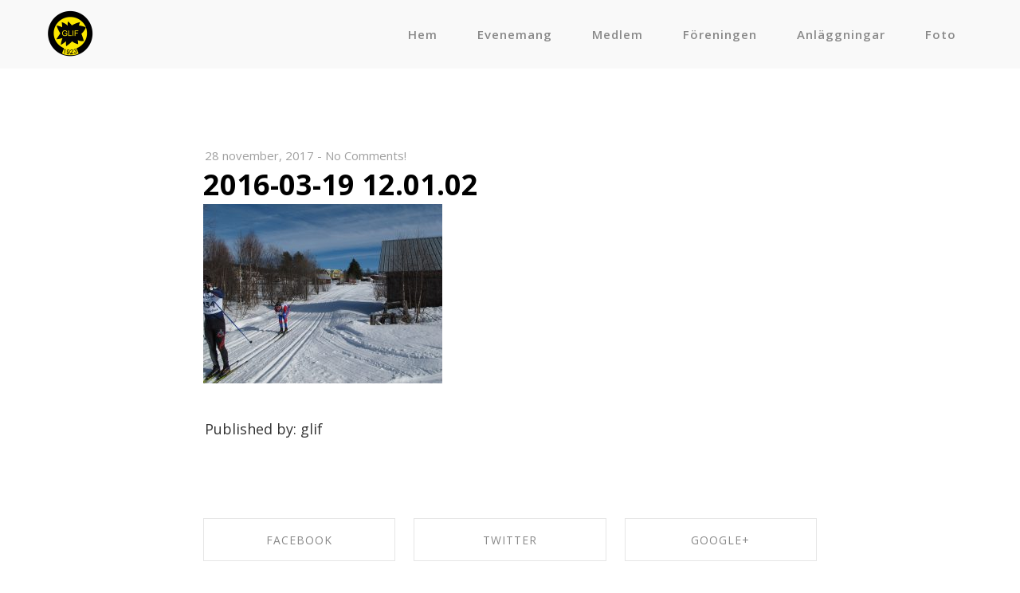

--- FILE ---
content_type: text/javascript
request_url: http://glommerstrask.se/wp-content/themes/semplice/js/scripts.min.js?ver=6.9
body_size: 38825
content:
!function(t){"use strict";t(document).ready(function(){t('<div class="select-arrow"></div>').insertAfter(t("div.field > select")),t("#acf-field-cover_slider").next().remove(),t(".row_layout .field_type-wysiwyg").each(function(){t(this).children("td.label").remove(),t(this).children("td:first-child").attr("colspan","2")}),t(".field ul.acf-checkbox-list li label").each(function(){t(this).children(".checkbox").prop("checked")&&(t(this).css("backgroundPosition","0px -21px"),t(this).addClass("checked"))}),t("#acf_3362, #acf_acf_content-editor").insertAfter(".field_key-field_52af1e0e9d2d9"),t("#acf_3362, #acf_acf_content-editor").insertAfter(".field_key-field_530238f0d553c"),t("#acf_1307, #acf_acf_fullscreen-cover").insertAfter(".field_key-field_52f2469819e07"),t("#acf_1307, #acf_acf_fullscreen-cover").insertAfter(".field_key-field_51ef0717531f2"),t(".smp-video-button").click(function(){var e="."+t(this).attr("data-video-id"),n=t(this).attr("data-vimeo-id");t(this).hasClass("smp-open")?(t(e).stop().slideUp(500,function(){t(e).find(".responsive-video").html("")}),t(this).removeClass("smp-open")):(t(e).find(".responsive-video").append('<iframe src="https://player.vimeo.com/video/'+n+'" width="500" height="281" frameborder="0" webkitallowfullscreen mozallowfullscreen allowfullscreen></iframe>'),t(e).stop().slideDown(500),t(this).addClass("smp-open"))}),t(document).on("click",".acf-tab-button",function(){var e="."+t(".smp-video-button").attr("data-video-id");t(e).css("display","none"),t(e).find(".responsive-video").html(""),t(".smp-video-button").removeClass("smp-open")}),t("#publish, #save-post").click(function(){window.onbeforeunload=null}),t(".install-demo-portfolio").click(function(){var e=confirm("Please note that it's recommended to install the demo portfolio on top of a fresh wordpress installation.\n\nAre you sure you want to import the demo portfolio?");if(e!==!1){t(".import-portfolio").fadeOut("fast",function(){t(".import-state").fadeIn("fast")});var n={action:"semplice_import"};t.post(ajaxurl,n,function(e){t(".import-state .import-loader").remove(),e.search("All done.")>=0?(t(".import-state").hide(),t(".import-success").fadeIn("fast")):t(".import-state").fadeIn("fast").append('<div class="import-response">'+e+"</div>")})}}),t("body").on("click",".close-import",function(){t(".import-assets").remove()})})}(jQuery),function(t,e,n){var i=window.matchMedia;"undefined"!=typeof module&&module.exports?module.exports=n(i):"function"==typeof define&&define.amd?define(function(){return e[t]=n(i)}):e[t]=n(i)}("enquire",this,function(t){"use strict";function e(t,e){var n,i=0,o=t.length;for(i;o>i&&(n=e(t[i],i),n!==!1);i++);}function n(t){return"[object Array]"===Object.prototype.toString.apply(t)}function i(t){return"function"==typeof t}function o(t){this.options=t,!t.deferSetup&&this.setup()}function r(e,n){this.query=e,this.isUnconditional=n,this.handlers=[],this.mql=t(e);var i=this;this.listener=function(t){i.mql=t,i.assess()},this.mql.addListener(this.listener)}function s(){if(!t)throw new Error("matchMedia not present, legacy browsers require a polyfill");this.queries={},this.browserIsIncapable=!t("only all").matches}return o.prototype={setup:function(){this.options.setup&&this.options.setup(),this.initialised=!0},on:function(){!this.initialised&&this.setup(),this.options.match&&this.options.match()},off:function(){this.options.unmatch&&this.options.unmatch()},destroy:function(){this.options.destroy?this.options.destroy():this.off()},equals:function(t){return this.options===t||this.options.match===t}},r.prototype={addHandler:function(t){var e=new o(t);this.handlers.push(e),this.matches()&&e.on()},removeHandler:function(t){var n=this.handlers;e(n,function(e,i){return e.equals(t)?(e.destroy(),!n.splice(i,1)):void 0})},matches:function(){return this.mql.matches||this.isUnconditional},clear:function(){e(this.handlers,function(t){t.destroy()}),this.mql.removeListener(this.listener),this.handlers.length=0},assess:function(){var t=this.matches()?"on":"off";e(this.handlers,function(e){e[t]()})}},s.prototype={register:function(t,o,s){var a=this.queries,c=s&&this.browserIsIncapable;return a[t]||(a[t]=new r(t,c)),i(o)&&(o={match:o}),n(o)||(o=[o]),e(o,function(e){a[t].addHandler(e)}),this},unregister:function(t,e){var n=this.queries[t];return n&&(e?n.removeHandler(e):(n.clear(),delete this.queries[t])),this}},new s}),function(){"use strict";function t(e,i){function o(t,e){return function(){return t.apply(e,arguments)}}var r;if(i=i||{},this.trackingClick=!1,this.trackingClickStart=0,this.targetElement=null,this.touchStartX=0,this.touchStartY=0,this.lastTouchIdentifier=0,this.touchBoundary=i.touchBoundary||10,this.layer=e,this.tapDelay=i.tapDelay||200,this.tapTimeout=i.tapTimeout||700,!t.notNeeded(e)){for(var s=["onMouse","onClick","onTouchStart","onTouchMove","onTouchEnd","onTouchCancel"],a=this,c=0,u=s.length;u>c;c++)a[s[c]]=o(a[s[c]],a);n&&(e.addEventListener("mouseover",this.onMouse,!0),e.addEventListener("mousedown",this.onMouse,!0),e.addEventListener("mouseup",this.onMouse,!0)),e.addEventListener("click",this.onClick,!0),e.addEventListener("touchstart",this.onTouchStart,!1),e.addEventListener("touchmove",this.onTouchMove,!1),e.addEventListener("touchend",this.onTouchEnd,!1),e.addEventListener("touchcancel",this.onTouchCancel,!1),Event.prototype.stopImmediatePropagation||(e.removeEventListener=function(t,n,i){var o=Node.prototype.removeEventListener;"click"===t?o.call(e,t,n.hijacked||n,i):o.call(e,t,n,i)},e.addEventListener=function(t,n,i){var o=Node.prototype.addEventListener;"click"===t?o.call(e,t,n.hijacked||(n.hijacked=function(t){t.propagationStopped||n(t)}),i):o.call(e,t,n,i)}),"function"==typeof e.onclick&&(r=e.onclick,e.addEventListener("click",function(t){r(t)},!1),e.onclick=null)}}var e=navigator.userAgent.indexOf("Windows Phone")>=0,n=navigator.userAgent.indexOf("Android")>0&&!e,i=/iP(ad|hone|od)/.test(navigator.userAgent)&&!e,o=i&&/OS 4_\d(_\d)?/.test(navigator.userAgent),r=i&&/OS [6-7]_\d/.test(navigator.userAgent),s=navigator.userAgent.indexOf("BB10")>0;t.prototype.needsClick=function(t){switch(t.nodeName.toLowerCase()){case"button":case"select":case"textarea":if(t.disabled)return!0;break;case"input":if(i&&"file"===t.type||t.disabled)return!0;break;case"label":case"iframe":case"video":return!0}return/\bneedsclick\b/.test(t.className)},t.prototype.needsFocus=function(t){switch(t.nodeName.toLowerCase()){case"textarea":return!0;case"select":return!n;case"input":switch(t.type){case"button":case"checkbox":case"file":case"image":case"radio":case"submit":return!1}return!t.disabled&&!t.readOnly;default:return/\bneedsfocus\b/.test(t.className)}},t.prototype.sendClick=function(t,e){var n,i;document.activeElement&&document.activeElement!==t&&document.activeElement.blur(),i=e.changedTouches[0],n=document.createEvent("MouseEvents"),n.initMouseEvent(this.determineEventType(t),!0,!0,window,1,i.screenX,i.screenY,i.clientX,i.clientY,!1,!1,!1,!1,0,null),n.forwardedTouchEvent=!0,t.dispatchEvent(n)},t.prototype.determineEventType=function(t){return n&&"select"===t.tagName.toLowerCase()?"mousedown":"click"},t.prototype.focus=function(t){var e;i&&t.setSelectionRange&&0!==t.type.indexOf("date")&&"time"!==t.type&&"month"!==t.type?(e=t.value.length,t.setSelectionRange(e,e)):t.focus()},t.prototype.updateScrollParent=function(t){var e,n;if(e=t.fastClickScrollParent,!e||!e.contains(t)){n=t;do{if(n.scrollHeight>n.offsetHeight){e=n,t.fastClickScrollParent=n;break}n=n.parentElement}while(n)}e&&(e.fastClickLastScrollTop=e.scrollTop)},t.prototype.getTargetElementFromEventTarget=function(t){return t.nodeType===Node.TEXT_NODE?t.parentNode:t},t.prototype.onTouchStart=function(t){var e,n,r;if(t.targetTouches.length>1)return!0;if(e=this.getTargetElementFromEventTarget(t.target),n=t.targetTouches[0],i){if(r=window.getSelection(),r.rangeCount&&!r.isCollapsed)return!0;if(!o){if(n.identifier&&n.identifier===this.lastTouchIdentifier)return t.preventDefault(),!1;this.lastTouchIdentifier=n.identifier,this.updateScrollParent(e)}}return this.trackingClick=!0,this.trackingClickStart=t.timeStamp,this.targetElement=e,this.touchStartX=n.pageX,this.touchStartY=n.pageY,t.timeStamp-this.lastClickTime<this.tapDelay&&t.preventDefault(),!0},t.prototype.touchHasMoved=function(t){var e=t.changedTouches[0],n=this.touchBoundary;return Math.abs(e.pageX-this.touchStartX)>n||Math.abs(e.pageY-this.touchStartY)>n?!0:!1},t.prototype.onTouchMove=function(t){return this.trackingClick?((this.targetElement!==this.getTargetElementFromEventTarget(t.target)||this.touchHasMoved(t))&&(this.trackingClick=!1,this.targetElement=null),!0):!0},t.prototype.findControl=function(t){return void 0!==t.control?t.control:t.htmlFor?document.getElementById(t.htmlFor):t.querySelector("button, input:not([type=hidden]), keygen, meter, output, progress, select, textarea")},t.prototype.onTouchEnd=function(t){var e,s,a,c,u,l=this.targetElement;if(!this.trackingClick)return!0;if(t.timeStamp-this.lastClickTime<this.tapDelay)return this.cancelNextClick=!0,!0;if(t.timeStamp-this.trackingClickStart>this.tapTimeout)return!0;if(this.cancelNextClick=!1,this.lastClickTime=t.timeStamp,s=this.trackingClickStart,this.trackingClick=!1,this.trackingClickStart=0,r&&(u=t.changedTouches[0],l=document.elementFromPoint(u.pageX-window.pageXOffset,u.pageY-window.pageYOffset)||l,l.fastClickScrollParent=this.targetElement.fastClickScrollParent),a=l.tagName.toLowerCase(),"label"===a){if(e=this.findControl(l)){if(this.focus(l),n)return!1;l=e}}else if(this.needsFocus(l))return t.timeStamp-s>100||i&&window.top!==window&&"input"===a?(this.targetElement=null,!1):(this.focus(l),this.sendClick(l,t),i&&"select"===a||(this.targetElement=null,t.preventDefault()),!1);return i&&!o&&(c=l.fastClickScrollParent,c&&c.fastClickLastScrollTop!==c.scrollTop)?!0:(this.needsClick(l)||(t.preventDefault(),this.sendClick(l,t)),!1)},t.prototype.onTouchCancel=function(){this.trackingClick=!1,this.targetElement=null},t.prototype.onMouse=function(t){return this.targetElement?t.forwardedTouchEvent?!0:t.cancelable&&(!this.needsClick(this.targetElement)||this.cancelNextClick)?(t.stopImmediatePropagation?t.stopImmediatePropagation():t.propagationStopped=!0,t.stopPropagation(),t.preventDefault(),!1):!0:!0},t.prototype.onClick=function(t){var e;return this.trackingClick?(this.targetElement=null,this.trackingClick=!1,!0):"submit"===t.target.type&&0===t.detail?!0:(e=this.onMouse(t),e||(this.targetElement=null),e)},t.prototype.destroy=function(){var t=this.layer;n&&(t.removeEventListener("mouseover",this.onMouse,!0),t.removeEventListener("mousedown",this.onMouse,!0),t.removeEventListener("mouseup",this.onMouse,!0)),t.removeEventListener("click",this.onClick,!0),t.removeEventListener("touchstart",this.onTouchStart,!1),t.removeEventListener("touchmove",this.onTouchMove,!1),t.removeEventListener("touchend",this.onTouchEnd,!1),t.removeEventListener("touchcancel",this.onTouchCancel,!1)},t.notNeeded=function(t){var e,i,o,r;if("undefined"==typeof window.ontouchstart)return!0;if(i=+(/Chrome\/([0-9]+)/.exec(navigator.userAgent)||[,0])[1]){if(!n)return!0;if(e=document.querySelector("meta[name=viewport]")){if(-1!==e.content.indexOf("user-scalable=no"))return!0;if(i>31&&document.documentElement.scrollWidth<=window.outerWidth)return!0}}if(s&&(o=navigator.userAgent.match(/Version\/([0-9]*)\.([0-9]*)/),o[1]>=10&&o[2]>=3&&(e=document.querySelector("meta[name=viewport]")))){if(-1!==e.content.indexOf("user-scalable=no"))return!0;if(document.documentElement.scrollWidth<=window.outerWidth)return!0}return"none"===t.style.msTouchAction||"manipulation"===t.style.touchAction?!0:(r=+(/Firefox\/([0-9]+)/.exec(navigator.userAgent)||[,0])[1],r>=27&&(e=document.querySelector("meta[name=viewport]"),e&&(-1!==e.content.indexOf("user-scalable=no")||document.documentElement.scrollWidth<=window.outerWidth))?!0:"none"===t.style.touchAction||"manipulation"===t.style.touchAction?!0:!1)},t.attach=function(e,n){return new t(e,n)},"function"==typeof define&&"object"==typeof define.amd&&define.amd?define(function(){return t}):"undefined"!=typeof module&&module.exports?(module.exports=t.attach,module.exports.FastClick=t):window.FastClick=t}(),function(t,e){"use strict";"function"==typeof define&&define.amd?define(["jquery"],function(n){return e(n,t,t.document,t.Math)}):"undefined"!=typeof exports?module.exports=e(require("jquery"),t,t.document,t.Math):e(jQuery,t,t.document,t.Math)}("undefined"!=typeof window?window:this,function(t,e,n,i,o){"use strict";var r="fullpage-wrapper",s="."+r,a="fp-scrollable",c="."+a,u=".slimScrollBar",l=".slimScrollRail",d="fp-responsive",h="fp-notransition",f="fp-destroyed",p="fp-enabled",m="fp-viewing",v="active",g="."+v,y=".section",b="fp-section",w="."+b,x=w+g,E=w+":first",C=w+":last",F="fp-tableCell",S="."+F,k="fp-auto-height",T="fp-nav",L="#"+T,I="fp-tooltip",z="fp-show-active",O=".slide",_="fp-slide",A="."+_,M=A+g,q="fp-slides",D="."+q,R="fp-slidesContainer",P="."+R,j="fp-table",B="fp-slidesNav",W="."+B,N=W+" a",H="fp-controlArrow",Y="."+H,Q="fp-prev",U="."+Q,V=H+" "+Q,X=Y+U,$="fp-next",K="."+$,G=H+" "+$,Z=Y+K,J=t(e),tt=t(n);t.fn.fullpage=function(H){function U(){Ie.css({height:"100%",position:"relative"}),Ie.addClass(r),t("html").addClass(p),H.css3&&(H.css3=re()),H.anchors.length||(H.anchors=t("[data-anchor]").map(function(){return t(this).data("anchor").toString()}).get()),Ee.setAllowScrolling(!0),Ie.removeClass(f),nt(),t(w).each(function(e){var n=t(this),i=n.find(A),o=i.length;K(n,e),et(n,e),o>0?$(n,i,o):H.verticalCentered&&Vt(n)}),Ee.setAutoScrolling(H.autoScrolling,"internal");var i=t(x).find(M);if(i.length&&(0!==t(x).index(w)||0===t(x).index(w)&&0!==i.index())&&he(i),H.fixedElements&&H.css3&&t(H.fixedElements).appendTo(xe),H.navigation&&ot(),H.scrollOverflow?("complete"===n.readyState&&rt(),J.on("load",rt)):st(),qt(),!H.animateAnchor){var o=e.location.hash.replace("#","").split("/"),s=o[0];if(s.length){var a=t('[data-anchor="'+s+'"]');a.length&&(H.autoScrolling?fe(a.position().top):(fe(0),we.scrollTop(a.position().top)),Wt(s,null),t.isFunction(H.afterLoad)&&H.afterLoad.call(a,s,a.index(w)+1),a.addClass(v).siblings().removeClass(v))}}oe(),J.on("load",function(){Lt()})}function $(e,n,i){var o=100*i,r=100/i;n.wrapAll('<div class="'+R+'" />'),n.parent().wrap('<div class="'+q+'" />'),e.find(P).css("width",o+"%"),i>1&&(H.controlArrows&&it(e),H.slidesNavigation&&te(e,i)),n.each(function(e){t(this).css("width",r+"%"),H.verticalCentered&&Vt(t(this))});var s=e.find(M);s.length&&(0!==t(x).index(w)||0===t(x).index(w)&&0!==s.index())?he(s):n.eq(0).addClass(v)}function K(e,n){n||0!==t(x).length||e.addClass(v),e.css("height",ze+"px"),H.paddingTop&&e.css("padding-top",H.paddingTop),H.paddingBottom&&e.css("padding-bottom",H.paddingBottom),"undefined"!=typeof H.sectionsColor[n]&&e.css("background-color",H.sectionsColor[n])}function et(e,n){"undefined"!=typeof H.anchors[n]&&(e.attr("data-anchor",H.anchors[n]),e.hasClass(v)&&Wt(H.anchors[n],n)),H.menu&&H.css3&&t(H.menu).closest(s).length&&t(H.menu).appendTo(xe)}function nt(){t(H.sectionSelector).each(function(){t(this).addClass(b)}),t(H.slideSelector).each(function(){t(this).addClass(_)})}function it(t){t.find(D).after('<div class="'+V+'"></div><div class="'+G+'"></div>'),"#fff"!=H.controlArrowColor&&(t.find(Z).css("border-color","transparent transparent transparent "+H.controlArrowColor),t.find(X).css("border-color","transparent "+H.controlArrowColor+" transparent transparent")),H.loopHorizontal||t.find(X).hide()}function ot(){xe.append('<div id="'+T+'"><ul></ul></div>');var e=t(L);e.addClass(function(){return H.showActiveTooltip?z+" "+H.navigationPosition:H.navigationPosition});for(var n=0;n<t(w).length;n++){var i="";H.anchors.length&&(i=H.anchors[n]);var o='<li><a href="#'+i+'"><span></span></a>',r=H.navigationTooltips[n];"undefined"!=typeof r&&""!==r&&(o+='<div class="'+I+" "+H.navigationPosition+'">'+r+"</div>"),o+="</li>",e.find("ul").append(o)}t(L).css("margin-top","-"+t(L).height()/2+"px"),t(L).find("li").eq(t(x).index(w)).find("a").addClass(v)}function rt(){t(w).each(function(){var e=t(this).find(A);e.length?e.each(function(){Qt(t(this))}):Qt(t(this))}),st()}function st(){var e=t(x);at(e),St(e),kt(e),t.isFunction(H.afterLoad)&&H.afterLoad.call(e,e.data("anchor"),e.index(w)+1),t.isFunction(H.afterRender)&&H.afterRender.call(Ie)}function at(t){var e=t.find("SLIDES_WRAPPER"),n=t.find(c);e.length&&(n=e.find(M)),n.mouseover()}function ct(){var e;if(!H.autoScrolling||H.scrollBar){for(var o=J.scrollTop(),r=0,s=i.abs(o-n.querySelectorAll(w)[0].offsetTop),a=n.querySelectorAll(w),c=0;c<a.length;++c){var u=a[c],l=i.abs(o-u.offsetTop);s>l&&(r=c,s=l)}e=t(a).eq(r)}if(!H.autoScrolling||H.scrollBar){if(!e.hasClass(v)&&!e.hasClass(k)){He=!0;var d=t(x),h=d.index(w)+1,f=Ht(e),p=e.data("anchor"),m=e.index(w)+1,g=e.find(M);if(g.length)var y=g.data("anchor"),b=g.index();Ae&&(e.addClass(v).siblings().removeClass(v),t.isFunction(H.onLeave)&&H.onLeave.call(d,h,m,f),t.isFunction(H.afterLoad)&&H.afterLoad.call(e,p,m),St(e),Ee.setFitToSection(!e.hasClass(k)),Wt(p,m-1),H.anchors.length&&(Ce=p,ee(b,y,p,m))),clearTimeout(je),je=setTimeout(function(){He=!1},100)}H.fitToSection&&(clearTimeout(Be),Be=setTimeout(function(){Ae&&H.fitToSection&&(t(x).is(e)&&requestAnimFrame(function(){Oe=!0}),bt(e),Oe=!1)},H.fitToSectionDelay))}}function ut(t){return t.find(D).length?t.find(M).find(c):t.find(c)}function lt(t,e){if(qe.m[t]){var n,i;if("down"==t?(n="bottom",i=Ee.moveSectionDown):(n="top",i=Ee.moveSectionUp),e.length>0){if(!Nt(n,e))return!0;i()}else i()}}function dt(e){var n=e.originalEvent;if(!ht(e.target)&&ft(n)){H.autoScrolling&&e.preventDefault();var o=t(x),r=ut(o);if(Ae&&!ke){var s=de(n);Ue=s.y,Ve=s.x,o.find(D).length&&i.abs(Qe-Ve)>i.abs(Ye-Ue)?i.abs(Qe-Ve)>J.width()/100*H.touchSensitivity&&(Qe>Ve?qe.m.right&&Ee.moveSlideRight():qe.m.left&&Ee.moveSlideLeft()):H.autoScrolling&&i.abs(Ye-Ue)>J.height()/100*H.touchSensitivity&&(Ye>Ue?lt("down",r):Ue>Ye&&lt("up",r))}}}function ht(e,n){n=n||0;var i=t(e).parent();return n<H.normalScrollElementTouchThreshold&&i.is(H.normalScrollElements)?!0:n==H.normalScrollElementTouchThreshold?!1:ht(i,++n)}function ft(t){return"undefined"==typeof t.pointerType||"mouse"!=t.pointerType}function pt(t){var e=t.originalEvent;if(H.fitToSection&&we.stop(),ft(e)){var n=de(e);Ye=n.y,Qe=n.x}}function mt(t,e){for(var n=0,o=t.slice(i.max(t.length-e,1)),r=0;r<o.length;r++)n+=o[r];return i.ceil(n/e)}function vt(n){var o=(new Date).getTime();if(H.autoScrolling&&!Se){n=n||e.event;var r=n.wheelDelta||-n.deltaY||-n.detail,s=i.max(-1,i.min(1,r));Me.length>149&&Me.shift(),Me.push(i.abs(r)),H.scrollBar&&(n.preventDefault?n.preventDefault():n.returnValue=!1);var a=t(x),c=ut(a),u=o-Xe;if(Xe=o,u>200&&(Me=[]),Ae){var l=mt(Me,10),d=mt(Me,70),h=l>=d;h&&(0>s?lt("down",c):lt("up",c))}return!1}H.fitToSection&&we.stop()}function gt(e){var n=t(x),i=n.find(D),o=i.find(A).length;if(!(!i.length||ke||2>o)){var r=i.find(M),s=null;if(s="prev"===e?r.prev(A):r.next(A),!s.length){if(!H.loopHorizontal)return;s=r.siblings("prev"===e?":last":":first")}ke=!0,At(i,s)}}function yt(){t(M).each(function(){he(t(this),"internal")})}function bt(e,n,i){requestAnimFrame(function(){var o=e.position();if("undefined"!=typeof o){var r=e.hasClass(k)?o.top-ze+e.height():o.top,s={element:e,callback:n,isMovementUp:i,dest:o,dtop:r,yMovement:Ht(e),anchorLink:e.data("anchor"),sectionIndex:e.index(w),activeSlide:e.find(M),activeSection:t(x),leavingSection:t(x).index(w)+1,localIsResizing:Oe};if(!(s.activeSection.is(e)&&!Oe||H.scrollBar&&J.scrollTop()===s.dtop&&!e.hasClass(k))){if(s.activeSlide.length)var a=s.activeSlide.data("anchor"),c=s.activeSlide.index();if(H.autoScrolling&&H.continuousVertical&&"undefined"!=typeof s.isMovementUp&&(!s.isMovementUp&&"up"==s.yMovement||s.isMovementUp&&"down"==s.yMovement)&&(s=Et(s)),t.isFunction(H.onLeave)&&!s.localIsResizing){if(H.onLeave.call(s.activeSection,s.leavingSection,s.sectionIndex+1,s.yMovement)===!1)return;Tt(s.activeSection)}e.addClass(v).siblings().removeClass(v),St(e),Ae=!1,ee(c,a,s.anchorLink,s.sectionIndex),wt(s),Ce=s.anchorLink,Wt(s.anchorLink,s.sectionIndex)}}})}function wt(e){if(H.css3&&H.autoScrolling&&!H.scrollBar){var n="translate3d(0px, -"+e.dtop+"px, 0px)";$t(n,!0),H.scrollingSpeed?Re=setTimeout(function(){Ft(e)},H.scrollingSpeed):Ft(e)}else{var i=xt(e);t(i.element).animate(i.options,H.scrollingSpeed,H.easing).promise().done(function(){Ft(e)})}}function xt(t){var e={};return H.autoScrolling&&!H.scrollBar?(e.options={top:-t.dtop},e.element=s):(e.options={scrollTop:t.dtop},e.element="html, body"),e}function Et(e){return e.isMovementUp?t(x).before(e.activeSection.nextAll(w)):t(x).after(e.activeSection.prevAll(w).get().reverse()),fe(t(x).position().top),yt(),e.wrapAroundElements=e.activeSection,e.dest=e.element.position(),e.dtop=e.dest.top,e.yMovement=Ht(e.element),e}function Ct(e){e.wrapAroundElements&&e.wrapAroundElements.length&&(e.isMovementUp?t(E).before(e.wrapAroundElements):t(C).after(e.wrapAroundElements),fe(t(x).position().top),yt())}function Ft(e){Ct(e),e.element.find(".fp-scrollable").mouseover(),Ee.setFitToSection(!e.element.hasClass(k)),t.isFunction(H.afterLoad)&&!e.localIsResizing&&H.afterLoad.call(e.element,e.anchorLink,e.sectionIndex+1),kt(e.element),Ae=!0,t.isFunction(e.callback)&&e.callback.call(this)}function St(e){var n=e.find(M);n.length&&(e=t(n)),e.find("img[data-src], source[data-src], audio[data-src]").each(function(){t(this).attr("src",t(this).data("src")),t(this).removeAttr("data-src"),t(this).is("source")&&t(this).closest("video").get(0).load()})}function kt(e){e.find("video, audio").each(function(){var e=t(this).get(0);e.hasAttribute("autoplay")&&"function"==typeof e.play&&e.play()})}function Tt(e){e.find("video, audio").each(function(){var e=t(this).get(0);e.hasAttribute("data-ignore")||"function"!=typeof e.pause||e.pause()})}function Lt(){var t=e.location.hash.replace("#","").split("/"),n=t[0],i=t[1];n&&Zt(n,i)}function It(){if(!He&&!H.lockAnchors){var t=e.location.hash.replace("#","").split("/"),n=t[0],i=t[1];if(n.length){var o="undefined"==typeof Ce,r="undefined"==typeof Ce&&"undefined"==typeof i&&!ke;(n&&n!==Ce&&!o||r||!ke&&Fe!=i)&&Zt(n,i)}}}function zt(e){clearTimeout(We);var n=t(":focus");if(!n.is("textarea")&&!n.is("input")&&!n.is("select")&&H.keyboardScrolling&&H.autoScrolling){var i=e.which,o=[40,38,32,33,34];t.inArray(i,o)>-1&&e.preventDefault(),Se=e.ctrlKey,We=setTimeout(function(){Ot(e)},150)}}function Ot(e){var n=e.shiftKey;switch(e.which){case 38:case 33:qe.k.up&&Ee.moveSectionUp();break;case 32:if(n&&qe.k.up){Ee.moveSectionUp();break}case 40:case 34:qe.k.down&&Ee.moveSectionDown();break;case 36:qe.k.up&&Ee.moveTo(1);break;case 35:qe.k.down&&Ee.moveTo(t(w).length);break;case 37:qe.k.left&&Ee.moveSlideLeft();break;case 39:qe.k.right&&Ee.moveSlideRight();break;default:return}}function _t(t){Ae&&(t.pageY<$e?Ee.moveSectionUp():t.pageY>$e&&Ee.moveSectionDown()),$e=t.pageY}function At(e,n){var o=n.position(),r=n.index(),s=e.closest(w),a=s.index(w),c=s.data("anchor"),u=s.find(W),l=ie(n),d=Oe;if(H.onSlideLeave){var h=s.find(M),f=h.index(),p=Yt(f,r);if(!d&&"none"!==p&&t.isFunction(H.onSlideLeave)&&H.onSlideLeave.call(h,c,a+1,f,p,r)===!1)return void(ke=!1)}n.addClass(v).siblings().removeClass(v),d||St(n),!H.loopHorizontal&&H.controlArrows&&(s.find(X).toggle(0!==r),s.find(Z).toggle(!n.is(":last-child"))),s.hasClass(v)&&ee(r,l,c,a);var m=function(){d||t.isFunction(H.afterSlideLoad)&&H.afterSlideLoad.call(n,c,a+1,l,r),ke=!1};if(H.css3){var y="translate3d(-"+i.round(o.left)+"px, 0px, 0px)";Dt(e.find(P),H.scrollingSpeed>0).css(pe(y)),Pe=setTimeout(function(){m()},H.scrollingSpeed,H.easing)}else e.animate({scrollLeft:i.round(o.left)},H.scrollingSpeed,H.easing,function(){m()});u.find(g).removeClass(v),u.find("li").eq(r).find("a").addClass(v)}function Mt(){if(qt(),Te){var e=t(n.activeElement);if(!e.is("textarea")&&!e.is("input")&&!e.is("select")){var o=J.height();i.abs(o-Ke)>20*i.max(Ke,o)/100&&(Ee.reBuild(!0),Ke=o)}}else clearTimeout(De),De=setTimeout(function(){Ee.reBuild(!0)},350)}function qt(){var t=H.responsive||H.responsiveWidth,e=H.responsiveHeight;if(t&&Ee.setResponsive(J.width()<t),e){var n=Ie.hasClass(d);n||Ee.setResponsive(J.height()<e)}}function Dt(t){var e="all "+H.scrollingSpeed+"ms "+H.easingcss3;return t.removeClass(h),t.css({"-webkit-transition":e,transition:e})}function Rt(t){return t.addClass(h)}function Pt(t,e){var n=825,o=900;if(n>t||o>e){var r=100*t/n,s=100*e/o,a=i.min(r,s),c=a.toFixed(2);xe.css("font-size",c+"%")}else xe.css("font-size","100%")}function jt(e,n){H.navigation&&(t(L).find(g).removeClass(v),e?t(L).find('a[href="#'+e+'"]').addClass(v):t(L).find("li").eq(n).find("a").addClass(v))}function Bt(e){H.menu&&(t(H.menu).find(g).removeClass(v),t(H.menu).find('[data-menuanchor="'+e+'"]').addClass(v))}function Wt(t,e){Bt(t),jt(t,e)}function Nt(t,e){return"top"===t?!e.scrollTop():"bottom"===t?e.scrollTop()+1+e.innerHeight()>=e[0].scrollHeight:void 0}function Ht(e){var n=t(x).index(w),i=e.index(w);return n==i?"none":n>i?"up":"down"}function Yt(t,e){return t==e?"none":t>e?"left":"right"}function Qt(t){t.css("overflow","hidden");var e,n=t.closest(w),i=t.find(c);i.length?e=i.get(0).scrollHeight:(e=t.get(0).scrollHeight,H.verticalCentered&&(e=t.find(S).get(0).scrollHeight));var o=ze-parseInt(n.css("padding-bottom"))-parseInt(n.css("padding-top"));e>o?i.length?i.css("height",o+"px").parent().css("height",o+"px"):(H.verticalCentered?t.find(S).wrapInner('<div class="'+a+'" />'):t.wrapInner('<div class="'+a+'" />'),t.find(c).slimScroll({allowPageScroll:!0,height:o+"px",size:"10px",alwaysVisible:!0})):Ut(t),t.css("overflow","")}function Ut(t){t.find(c).children().first().unwrap().unwrap(),t.find(u).remove(),t.find(l).remove()}function Vt(t){t.addClass(j).wrapInner('<div class="'+F+'" style="height:'+Xt(t)+'px;" />')}function Xt(t){var e=ze;if(H.paddingTop||H.paddingBottom){var n=t;n.hasClass(b)||(n=t.closest(w));var i=parseInt(n.css("padding-top"))+parseInt(n.css("padding-bottom"));e=ze-i}return e}function $t(t,e){e?Dt(Ie):Rt(Ie),Ie.css(pe(t)),setTimeout(function(){Ie.removeClass(h)},10)}function Kt(e){var n=t(w+'[data-anchor="'+e+'"]');return n.length||(n=t(w).eq(e-1)),n}function Gt(t,e){var n=e.find(D),i=n.find(A+'[data-anchor="'+t+'"]');return i.length||(i=n.find(A).eq(t)),i}function Zt(t,e){var n=Kt(t);"undefined"==typeof e&&(e=0),t===Ce||n.hasClass(v)?Jt(n,e):bt(n,function(){Jt(n,e)})}function Jt(t,e){if("undefined"!=typeof e){var n=t.find(D),i=Gt(e,t);i.length&&At(n,i)}}function te(t,e){t.append('<div class="'+B+'"><ul></ul></div>');var n=t.find(W);n.addClass(H.slidesNavPosition);for(var i=0;e>i;i++)n.find("ul").append('<li><a href="#"><span></span></a></li>');n.css("margin-left","-"+n.width()/2+"px"),n.find("li").first().find("a").addClass(v)}function ee(t,e,n,i){var o="";H.anchors.length&&!H.lockAnchors&&(t?("undefined"!=typeof n&&(o=n),"undefined"==typeof e&&(e=t),Fe=e,ne(o+"/"+e)):"undefined"!=typeof t?(Fe=e,ne(n)):ne(n)),oe()}function ne(t){if(H.recordHistory)location.hash=t;else if(Te||Le)history.replaceState(o,o,"#"+t);else{var n=e.location.href.split("#")[0];e.location.replace(n+"#"+t)}}function ie(t){var e=t.data("anchor"),n=t.index();return"undefined"==typeof e&&(e=n),e}function oe(){var e=t(x),n=e.find(M),i=e.data("anchor"),o=ie(n),r=e.index(w),s=r;H.anchors.length&&(s=i),s=String(s),n.length&&(s=s+"-"+o),s=s.replace("/","-").replace("#","");var a=new RegExp("\\b\\s?"+m+"-[^\\s]+\\b","g");xe[0].className=xe[0].className.replace(a,""),xe.addClass(m+"-"+s)}function re(){var t,i=n.createElement("p"),r={webkitTransform:"-webkit-transform",OTransform:"-o-transform",msTransform:"-ms-transform",MozTransform:"-moz-transform",transform:"transform"};n.body.insertBefore(i,null);for(var s in r)i.style[s]!==o&&(i.style[s]="translate3d(1px,1px,1px)",t=e.getComputedStyle(i).getPropertyValue(r[s]));return n.body.removeChild(i),t!==o&&t.length>0&&"none"!==t}function se(){n.addEventListener?(n.removeEventListener("mousewheel",vt,!1),n.removeEventListener("wheel",vt,!1),n.removeEventListener("DOMMouseScroll",vt,!1)):n.detachEvent("onmousewheel",vt)}function ae(){n.addEventListener?(n.addEventListener("mousewheel",vt,!1),n.addEventListener("wheel",vt,!1),n.addEventListener("DOMMouseScroll",vt,!1)):n.attachEvent("onmousewheel",vt)}function ce(){if(Te||Le){var e=le();t(s).off("touchstart "+e.down).on("touchstart "+e.down,pt),t(s).off("touchmove "+e.move).on("touchmove "+e.move,dt)}}function ue(){if(Te||Le){var e=le();t(s).off("touchstart "+e.down),t(s).off("touchmove "+e.move)}}function le(){var t;return t=e.PointerEvent?{down:"pointerdown",move:"pointermove"}:{down:"MSPointerDown",move:"MSPointerMove"}}function de(t){var e=[];return e.y="undefined"!=typeof t.pageY&&(t.pageY||t.pageX)?t.pageY:t.touches[0].pageY,e.x="undefined"!=typeof t.pageX&&(t.pageY||t.pageX)?t.pageX:t.touches[0].pageX,Le&&ft(t)&&H.scrollBar&&(e.y=t.touches[0].pageY,e.x=t.touches[0].pageX),e}function he(t,e){Ee.setScrollingSpeed(0,"internal"),"undefined"!=typeof e&&(Oe=!0),At(t.closest(D),t),"undefined"!=typeof e&&(Oe=!1),Ee.setScrollingSpeed(Ne.scrollingSpeed,"internal")}function fe(t){if(H.scrollBar)Ie.scrollTop(t);else if(H.css3){var e="translate3d(0px, -"+t+"px, 0px)";$t(e,!1)}else Ie.css("top",-t)}function pe(t){return{"-webkit-transform":t,"-moz-transform":t,"-ms-transform":t,transform:t}}function me(t,e,n){switch(e){case"up":qe[n].up=t;break;case"down":qe[n].down=t;break;case"left":qe[n].left=t;break;case"right":qe[n].right=t;break;case"all":"m"==n?Ee.setAllowScrolling(t):Ee.setKeyboardScrolling(t)}}function ve(){fe(0),t(L+", "+W+", "+Y).remove(),t(w).css({height:"","background-color":"",padding:""}),t(A).css({width:""}),Ie.css({height:"",position:"","-ms-touch-action":"","touch-action":""}),we.css({overflow:"",height:""}),t("html").removeClass(p),t.each(xe.get(0).className.split(/\s+/),function(t,e){0===e.indexOf(m)&&xe.removeClass(e)}),t(w+", "+A).each(function(){Ut(t(this)),t(this).removeClass(j+" "+v)}),Rt(Ie),Ie.find(S+", "+P+", "+D).each(function(){t(this).replaceWith(this.childNodes)}),we.scrollTop(0)}function ge(t,e,n){H[t]=e,"internal"!==n&&(Ne[t]=e)}function ye(){H.continuousVertical&&(H.loopTop||H.loopBottom)&&(H.continuousVertical=!1,be("warn","Option `loopTop/loopBottom` is mutually exclusive with `continuousVertical`; `continuousVertical` disabled")),H.scrollBar&&H.scrollOverflow&&be("warn","Option `scrollBar` is mutually exclusive with `scrollOverflow`. Sections with scrollOverflow might not work well in Firefox"),H.continuousVertical&&H.scrollBar&&(H.continuousVertical=!1,be("warn","Option `scrollBar` is mutually exclusive with `continuousVertical`; `continuousVertical` disabled")),t.each(H.anchors,function(e,n){(t("#"+n).length||t('[name="'+n+'"]').length)&&be("error","data-anchor tags can not have the same value as any `id` element on the site (or `name` element for IE).")})}function be(t,e){console&&console[t]&&console[t]("fullPage: "+e)}var we=t("html, body"),xe=t("body"),Ee=t.fn.fullpage;H=t.extend({menu:!1,anchors:[],lockAnchors:!1,navigation:!1,navigationPosition:"right",navigationTooltips:[],showActiveTooltip:!1,slidesNavigation:!1,slidesNavPosition:"bottom",scrollBar:!1,css3:!0,scrollingSpeed:700,autoScrolling:!0,fitToSection:!0,fitToSectionDelay:1e3,easing:"easeInOutCubic",easingcss3:"ease",loopBottom:!1,loopTop:!1,loopHorizontal:!0,continuousVertical:!1,normalScrollElements:null,scrollOverflow:!1,touchSensitivity:5,normalScrollElementTouchThreshold:5,keyboardScrolling:!0,animateAnchor:!0,recordHistory:!0,controlArrows:!0,controlArrowColor:"#fff",verticalCentered:!0,resize:!1,sectionsColor:[],paddingTop:0,paddingBottom:0,fixedElements:null,responsive:0,responsiveWidth:0,responsiveHeight:0,sectionSelector:y,slideSelector:O,afterLoad:null,onLeave:null,afterRender:null,afterResize:null,afterReBuild:null,afterSlideLoad:null,onSlideLeave:null},H),ye(),t.extend(t.easing,{easeInOutCubic:function(t,e,n,i,o){return(e/=o/2)<1?i/2*e*e*e+n:i/2*((e-=2)*e*e+2)+n}}),t.extend(t.easing,{easeInQuart:function(t,e,n,i,o){
return i*(e/=o)*e*e*e+n}}),Ee.setAutoScrolling=function(e,n){ge("autoScrolling",e,n);var i=t(x);H.autoScrolling&&!H.scrollBar?(we.css({overflow:"hidden",height:"100%"}),Ee.setRecordHistory(H.recordHistory,"internal"),Ie.css({"-ms-touch-action":"none","touch-action":"none"}),i.length&&fe(i.position().top)):(we.css({overflow:"visible",height:"initial"}),Ee.setRecordHistory(!1,"internal"),Ie.css({"-ms-touch-action":"","touch-action":""}),fe(0),i.length&&we.scrollTop(i.position().top))},Ee.setRecordHistory=function(t,e){ge("recordHistory",t,e)},Ee.setScrollingSpeed=function(t,e){ge("scrollingSpeed",t,e)},Ee.setFitToSection=function(t,e){ge("fitToSection",t,e)},Ee.setLockAnchors=function(t){H.lockAnchors=t},Ee.setMouseWheelScrolling=function(t){t?ae():se()},Ee.setAllowScrolling=function(e,n){"undefined"!=typeof n?(n=n.replace(/ /g,"").split(","),t.each(n,function(t,n){me(e,n,"m")})):e?(Ee.setMouseWheelScrolling(!0),ce()):(Ee.setMouseWheelScrolling(!1),ue())},Ee.setKeyboardScrolling=function(e,n){"undefined"!=typeof n?(n=n.replace(/ /g,"").split(","),t.each(n,function(t,n){me(e,n,"k")})):H.keyboardScrolling=e},Ee.moveSectionUp=function(){var e=t(x).prev(w);e.length||!H.loopTop&&!H.continuousVertical||(e=t(w).last()),e.length&&bt(e,null,!0)},Ee.moveSectionDown=function(){var e=t(x).next(w);e.length||!H.loopBottom&&!H.continuousVertical||(e=t(w).first()),e.length&&bt(e,null,!1)},Ee.silentMoveTo=function(t,e){requestAnimFrame(function(){Ee.setScrollingSpeed(0,"internal")}),Ee.moveTo(t,e),requestAnimFrame(function(){Ee.setScrollingSpeed(Ne.scrollingSpeed,"internal")})},Ee.moveTo=function(t,e){var n=Kt(t);"undefined"!=typeof e?Zt(t,e):n.length>0&&bt(n)},Ee.moveSlideRight=function(){gt("next")},Ee.moveSlideLeft=function(){gt("prev")},Ee.reBuild=function(e){if(!Ie.hasClass(f)){requestAnimFrame(function(){Oe=!0});var n=J.width();ze=J.height(),H.resize&&Pt(ze,n),t(w).each(function(){var e=t(this).find(D),n=t(this).find(A);H.verticalCentered&&t(this).find(S).css("height",Xt(t(this))+"px"),t(this).css("height",ze+"px"),H.scrollOverflow&&(n.length?n.each(function(){Qt(t(this))}):Qt(t(this))),n.length>1&&At(e,e.find(M))});var i=t(x),o=i.index(w);o&&Ee.silentMoveTo(o+1),requestAnimFrame(function(){Oe=!1}),t.isFunction(H.afterResize)&&e&&H.afterResize.call(Ie),t.isFunction(H.afterReBuild)&&!e&&H.afterReBuild.call(Ie)}},Ee.setResponsive=function(e){var n=Ie.hasClass(d);e?n||(Ee.setAutoScrolling(!1,"internal"),Ee.setFitToSection(!1,"internal"),t(L).hide(),Ie.addClass(d)):n&&(Ee.setAutoScrolling(Ne.autoScrolling,"internal"),Ee.setFitToSection(Ne.autoScrolling,"internal"),t(L).show(),Ie.removeClass(d))};var Ce,Fe,Se,ke=!1,Te=navigator.userAgent.match(/(iPhone|iPod|iPad|Android|playbook|silk|BlackBerry|BB10|Windows Phone|Tizen|Bada|webOS|IEMobile|Opera Mini)/),Le="ontouchstart"in e||navigator.msMaxTouchPoints>0||navigator.maxTouchPoints,Ie=t(this),ze=J.height(),Oe=!1,_e=!0,Ae=!0,Me=[],qe={};qe.m={up:!0,down:!0,left:!0,right:!0},qe.k=t.extend(!0,{},qe.m);var De,Re,Pe,je,Be,We,Ne=t.extend(!0,{},H);t(this).length&&U();var He=!1;J.on("scroll",ct);var Ye=0,Qe=0,Ue=0,Ve=0,Xe=(new Date).getTime();e.requestAnimFrame=function(){return e.requestAnimationFrame||function(t){t()}}(),J.on("hashchange",It),tt.keydown(zt),tt.keyup(function(t){_e&&(Se=t.ctrlKey)}),t(e).blur(function(){_e=!1,Se=!1});var We;Ie.mousedown(function(t){2==t.which&&($e=t.pageY,Ie.on("mousemove",_t))}),Ie.mouseup(function(t){2==t.which&&Ie.off("mousemove")});var $e=0;tt.on("click touchstart",L+" a",function(e){e.preventDefault();var n=t(this).parent().index();bt(t(w).eq(n))}),tt.on("click touchstart",N,function(e){e.preventDefault();var n=t(this).closest(w).find(D),i=n.find(A).eq(t(this).closest("li").index());At(n,i)}),H.normalScrollElements&&(tt.on("mouseenter",H.normalScrollElements,function(){Ee.setMouseWheelScrolling(!1)}),tt.on("mouseleave",H.normalScrollElements,function(){Ee.setMouseWheelScrolling(!0)})),t(w).on("click touchstart",Y,function(){t(this).hasClass(Q)?qe.m.left&&Ee.moveSlideLeft():qe.m.right&&Ee.moveSlideRight()}),J.resize(Mt);var Ke=ze;Ee.destroy=function(e){Ee.setAutoScrolling(!1,"internal"),Ee.setAllowScrolling(!1),Ee.setKeyboardScrolling(!1),Ie.addClass(f),clearTimeout(Pe),clearTimeout(Re),clearTimeout(De),clearTimeout(je),clearTimeout(Be),J.off("scroll",ct).off("hashchange",It).off("resize",Mt),tt.off("click",L+" a").off("mouseenter",L+" li").off("mouseleave",L+" li").off("click",N).off("mouseover",H.normalScrollElements).off("mouseout",H.normalScrollElements),t(w).off("click",Y),clearTimeout(Pe),clearTimeout(Re),e&&ve()}}}),function(t,e,n,i){"use strict";var o=function(){var t=n.body||n.documentElement,t=t.style;return""==t.WebkitTransition?"-webkit-":""==t.MozTransition?"-moz-":""==t.OTransition?"-o-":""==t.transition?"":!1},r=o()===!1?!1:!0,s=function(t,e,n){var i={},r=o();i[r+"transform"]="translateX("+e+")",i[r+"transition"]=r+"transform "+n+"s ease",t.css(i)},a="ontouchstart"in e,c=e.navigator.pointerEnabled||e.navigator.msPointerEnabled,u=function(t){if(a)return!0;if(!c||"undefined"==typeof t||"undefined"==typeof t.pointerType)return!1;if("undefined"!=typeof t.MSPOINTER_TYPE_MOUSE){if(t.MSPOINTER_TYPE_MOUSE!=t.pointerType)return!0}else if("mouse"!=t.pointerType)return!0;return!1};t.fn.imageLightbox=function(i){var i=t.extend({selector:'id="imagelightbox"',allowedTypes:"png|jpg|jpeg|gif",animationSpeed:250,preloadNext:!0,enableKeyboard:!0,quitOnEnd:!1,quitOnImgClick:!1,quitOnDocClick:!0,onStart:!1,onEnd:!1,onLoadStart:!1,onLoadEnd:!1},i),o=t([]),l=t(),d=t(),h=0,f=0,p=0,m=!1,v=function(e){return"a"==t(e).prop("tagName").toLowerCase()&&new RegExp(".("+i.allowedTypes+")$","i").test(t(e).attr("href"))},g=function(){if(!d.length)return!0;var n=.8*t(e).width(),i=.9*t(e).height(),o=new Image;o.src=d.attr("src"),o.onload=function(){if(h=o.width,f=o.height,h>n||f>i){var r=h/f>n/i?h/n:f/i;h/=r,f/=r}d.css({width:h+"px",height:f+"px",top:(t(e).height()-f)/2+"px",left:(t(e).width()-h)/2+"px"})}},y=function(e){if(m)return!1;if(e="undefined"==typeof e?!1:"left"==e?1:-1,d.length){if(e!==!1&&(o.length<2||i.quitOnEnd===!0&&(-1===e&&0==o.index(l)||1===e&&o.index(l)==o.length-1)))return w(),!1;var n={opacity:0};r?s(d,35*e-p+"px",i.animationSpeed/600):n.left=parseInt(d.css("left"))+35*e+"px",d.animate(n,i.animationSpeed,function(){b()}),p=0}m=!0,i.onLoadStart!==!1&&i.onLoadStart(),setTimeout(function(){d=t("<img "+i.selector+" />").attr("src",l.attr("href")).load(function(){d.appendTo("body"),g();var n={opacity:1};if(d.css("opacity",0),r)s(d,-35*e+"px",0),setTimeout(function(){s(d,"0px",i.animationSpeed/600)},5);else{var a=parseInt(d.css("left"));n.left=a+"px",d.css("left",a-35*e+"px")}if(d.animate(n,i.animationSpeed,function(){m=!1,i.onLoadEnd!==!1&&i.onLoadEnd()}),i.preloadNext){var c=o.eq(o.index(l)+1);c.length||(c=o.eq(0)),t("<img />").attr("src",c.attr("href")).load()}}).error(function(){i.onLoadEnd!==!1&&i.onLoadEnd()});var n=0,a=0,f=0;d.on(c?"pointerup MSPointerUp":"click",function(t){if(t.preventDefault(),i.quitOnImgClick)return w(),!1;if(u(t.originalEvent))return!0;var e=(t.pageX||t.originalEvent.pageX)-t.target.offsetLeft;l=o.eq(o.index(l)-(h/2>e?1:-1)),l.length||(l=o.eq(h/2>e?o.length:0)),y(h/2>e?"left":"right")}).on("touchstart pointerdown MSPointerDown",function(t){return!u(t.originalEvent)||i.quitOnImgClick?!0:(r&&(f=parseInt(d.css("left"))),void(n=t.originalEvent.pageX||t.originalEvent.touches[0].pageX))}).on("touchmove pointermove MSPointerMove",function(t){return!u(t.originalEvent)||i.quitOnImgClick?!0:(t.preventDefault(),a=t.originalEvent.pageX||t.originalEvent.touches[0].pageX,p=n-a,void(r?s(d,-p+"px",0):d.css("left",f-p+"px")))}).on("touchend touchcancel pointerup pointercancel MSPointerUp MSPointerCancel",function(t){return!u(t.originalEvent)||i.quitOnImgClick?!0:void(Math.abs(p)>50?(l=o.eq(o.index(l)-(0>p?1:-1)),l.length||(l=o.eq(0>p?o.length:0)),y(p>0?"right":"left")):r?s(d,"0px",i.animationSpeed/1e3):d.animate({left:f+"px"},i.animationSpeed/2))})},i.animationSpeed+100)},b=function(){return d.length?(d.remove(),void(d=t())):!1},w=function(){return d.length?void d.animate({opacity:0},i.animationSpeed,function(){b(),m=!1,i.onEnd!==!1&&i.onEnd()}):!1};return t(e).on("resize",g),i.quitOnDocClick&&t(n).on(a?"touchend":"click",function(e){d.length&&!t(e.target).is(d)&&w()}),i.enableKeyboard&&t(n).on("keyup",function(t){return d.length?(t.preventDefault(),27==t.keyCode&&w(),void((37==t.keyCode||39==t.keyCode)&&(l=o.eq(o.index(l)-(37==t.keyCode?1:-1)),l.length||(l=o.eq(37==t.keyCode?o.length:0)),y(37==t.keyCode?"left":"right")))):!0}),t(n).on("click",this.selector,function(e){return v(this)?(e.preventDefault(),m?!1:(m=!1,i.onStart!==!1&&i.onStart(),l=t(this),void y())):!0}),this.each(function(){return v(this)?void(o=o.add(t(this))):!0}),this.switchImageLightbox=function(t){var e=o.eq(t);if(e.length){var n=o.index(l);l=e,y(n>t?"left":"right")}return this},this.quitImageLightbox=function(){return w(),this},this}}(jQuery,window,document),function(){function t(){}function e(t,e){for(var n=t.length;n--;)if(t[n].listener===e)return n;return-1}function n(t){return function(){return this[t].apply(this,arguments)}}var i=t.prototype,o=this,r=o.EventEmitter;i.getListeners=function(t){var e,n,i=this._getEvents();if("object"==typeof t){e={};for(n in i)i.hasOwnProperty(n)&&t.test(n)&&(e[n]=i[n])}else e=i[t]||(i[t]=[]);return e},i.flattenListeners=function(t){var e,n=[];for(e=0;e<t.length;e+=1)n.push(t[e].listener);return n},i.getListenersAsObject=function(t){var e,n=this.getListeners(t);return n instanceof Array&&(e={},e[t]=n),e||n},i.addListener=function(t,n){var i,o=this.getListenersAsObject(t),r="object"==typeof n;for(i in o)o.hasOwnProperty(i)&&-1===e(o[i],n)&&o[i].push(r?n:{listener:n,once:!1});return this},i.on=n("addListener"),i.addOnceListener=function(t,e){return this.addListener(t,{listener:e,once:!0})},i.once=n("addOnceListener"),i.defineEvent=function(t){return this.getListeners(t),this},i.defineEvents=function(t){for(var e=0;e<t.length;e+=1)this.defineEvent(t[e]);return this},i.removeListener=function(t,n){var i,o,r=this.getListenersAsObject(t);for(o in r)r.hasOwnProperty(o)&&(i=e(r[o],n),-1!==i&&r[o].splice(i,1));return this},i.off=n("removeListener"),i.addListeners=function(t,e){return this.manipulateListeners(!1,t,e)},i.removeListeners=function(t,e){return this.manipulateListeners(!0,t,e)},i.manipulateListeners=function(t,e,n){var i,o,r=t?this.removeListener:this.addListener,s=t?this.removeListeners:this.addListeners;if("object"!=typeof e||e instanceof RegExp)for(i=n.length;i--;)r.call(this,e,n[i]);else for(i in e)e.hasOwnProperty(i)&&(o=e[i])&&("function"==typeof o?r.call(this,i,o):s.call(this,i,o));return this},i.removeEvent=function(t){var e,n=typeof t,i=this._getEvents();if("string"===n)delete i[t];else if("object"===n)for(e in i)i.hasOwnProperty(e)&&t.test(e)&&delete i[e];else delete this._events;return this},i.removeAllListeners=n("removeEvent"),i.emitEvent=function(t,e){var n,i,o,r,s=this.getListenersAsObject(t);for(o in s)if(s.hasOwnProperty(o))for(i=s[o].length;i--;)n=s[o][i],n.once===!0&&this.removeListener(t,n.listener),r=n.listener.apply(this,e||[]),r===this._getOnceReturnValue()&&this.removeListener(t,n.listener);return this},i.trigger=n("emitEvent"),i.emit=function(t){var e=Array.prototype.slice.call(arguments,1);return this.emitEvent(t,e)},i.setOnceReturnValue=function(t){return this._onceReturnValue=t,this},i._getOnceReturnValue=function(){return this.hasOwnProperty("_onceReturnValue")?this._onceReturnValue:!0},i._getEvents=function(){return this._events||(this._events={})},t.noConflict=function(){return o.EventEmitter=r,t},"function"==typeof define&&define.amd?define("eventEmitter/EventEmitter",[],function(){return t}):"object"==typeof module&&module.exports?module.exports=t:this.EventEmitter=t}.call(this),function(t){function e(e){var n=t.event;return n.target=n.target||n.srcElement||e,n}var n=document.documentElement,i=function(){};n.addEventListener?i=function(t,e,n){t.addEventListener(e,n,!1)}:n.attachEvent&&(i=function(t,n,i){t[n+i]=i.handleEvent?function(){var n=e(t);i.handleEvent.call(i,n)}:function(){var n=e(t);i.call(t,n)},t.attachEvent("on"+n,t[n+i])});var o=function(){};n.removeEventListener?o=function(t,e,n){t.removeEventListener(e,n,!1)}:n.detachEvent&&(o=function(t,e,n){t.detachEvent("on"+e,t[e+n]);try{delete t[e+n]}catch(i){t[e+n]=void 0}});var r={bind:i,unbind:o};"function"==typeof define&&define.amd?define("eventie/eventie",r):t.eventie=r}(this),function(t,e){"function"==typeof define&&define.amd?define(["eventEmitter/EventEmitter","eventie/eventie"],function(n,i){return e(t,n,i)}):"object"==typeof exports?module.exports=e(t,require("wolfy87-eventemitter"),require("eventie")):t.imagesLoaded=e(t,t.EventEmitter,t.eventie)}(window,function(t,e,n){function i(t,e){for(var n in e)t[n]=e[n];return t}function o(t){return"[object Array]"===h.call(t)}function r(t){var e=[];if(o(t))e=t;else if("number"==typeof t.length)for(var n=0,i=t.length;i>n;n++)e.push(t[n]);else e.push(t);return e}function s(t,e,n){if(!(this instanceof s))return new s(t,e);"string"==typeof t&&(t=document.querySelectorAll(t)),this.elements=r(t),this.options=i({},this.options),"function"==typeof e?n=e:i(this.options,e),n&&this.on("always",n),this.getImages(),u&&(this.jqDeferred=new u.Deferred);var o=this;setTimeout(function(){o.check()})}function a(t){this.img=t}function c(t){this.src=t,f[t]=this}var u=t.jQuery,l=t.console,d="undefined"!=typeof l,h=Object.prototype.toString;s.prototype=new e,s.prototype.options={},s.prototype.getImages=function(){this.images=[];for(var t=0,e=this.elements.length;e>t;t++){var n=this.elements[t];"IMG"===n.nodeName&&this.addImage(n);var i=n.nodeType;if(i&&(1===i||9===i||11===i))for(var o=n.querySelectorAll("img"),r=0,s=o.length;s>r;r++){var a=o[r];this.addImage(a)}}},s.prototype.addImage=function(t){var e=new a(t);this.images.push(e)},s.prototype.check=function(){function t(t,o){return e.options.debug&&d&&l.log("confirm",t,o),e.progress(t),n++,n===i&&e.complete(),!0}var e=this,n=0,i=this.images.length;if(this.hasAnyBroken=!1,!i)return void this.complete();for(var o=0;i>o;o++){var r=this.images[o];r.on("confirm",t),r.check()}},s.prototype.progress=function(t){this.hasAnyBroken=this.hasAnyBroken||!t.isLoaded;var e=this;setTimeout(function(){e.emit("progress",e,t),e.jqDeferred&&e.jqDeferred.notify&&e.jqDeferred.notify(e,t)})},s.prototype.complete=function(){var t=this.hasAnyBroken?"fail":"done";this.isComplete=!0;var e=this;setTimeout(function(){if(e.emit(t,e),e.emit("always",e),e.jqDeferred){var n=e.hasAnyBroken?"reject":"resolve";e.jqDeferred[n](e)}})},u&&(u.fn.imagesLoaded=function(t,e){var n=new s(this,t,e);return n.jqDeferred.promise(u(this))}),a.prototype=new e,a.prototype.check=function(){var t=f[this.img.src]||new c(this.img.src);if(t.isConfirmed)return void this.confirm(t.isLoaded,"cached was confirmed");if(this.img.complete&&void 0!==this.img.naturalWidth)return void this.confirm(0!==this.img.naturalWidth,"naturalWidth");var e=this;t.on("confirm",function(t,n){return e.confirm(t.isLoaded,n),!0}),t.check()},a.prototype.confirm=function(t,e){this.isLoaded=t,this.emit("confirm",this,e)};var f={};return c.prototype=new e,c.prototype.check=function(){if(!this.isChecked){var t=new Image;n.bind(t,"load",this),n.bind(t,"error",this),t.src=this.src,this.isChecked=!0}},c.prototype.handleEvent=function(t){var e="on"+t.type;this[e]&&this[e](t)},c.prototype.onload=function(t){this.confirm(!0,"onload"),this.unbindProxyEvents(t)},c.prototype.onerror=function(t){this.confirm(!1,"onerror"),this.unbindProxyEvents(t)},c.prototype.confirm=function(t,e){this.isConfirmed=!0,this.isLoaded=t,this.emit("confirm",this,e)},c.prototype.unbindProxyEvents=function(t){n.unbind(t.target,"load",this),n.unbind(t.target,"error",this)},s}),jQuery.easing.jswing=jQuery.easing.swing,jQuery.extend(jQuery.easing,{def:"easeOutQuad",swing:function(t,e,n,i,o){return jQuery.easing[jQuery.easing.def](t,e,n,i,o)},easeInQuad:function(t,e,n,i,o){return i*(e/=o)*e+n},easeOutQuad:function(t,e,n,i,o){return-i*(e/=o)*(e-2)+n},easeInOutQuad:function(t,e,n,i,o){return(e/=o/2)<1?i/2*e*e+n:-i/2*(--e*(e-2)-1)+n},easeInCubic:function(t,e,n,i,o){return i*(e/=o)*e*e+n},easeOutCubic:function(t,e,n,i,o){return i*((e=e/o-1)*e*e+1)+n},easeInOutCubic:function(t,e,n,i,o){return(e/=o/2)<1?i/2*e*e*e+n:i/2*((e-=2)*e*e+2)+n},easeInQuart:function(t,e,n,i,o){return i*(e/=o)*e*e*e+n},easeOutQuart:function(t,e,n,i,o){return-i*((e=e/o-1)*e*e*e-1)+n},easeInOutQuart:function(t,e,n,i,o){return(e/=o/2)<1?i/2*e*e*e*e+n:-i/2*((e-=2)*e*e*e-2)+n},easeInQuint:function(t,e,n,i,o){return i*(e/=o)*e*e*e*e+n},easeOutQuint:function(t,e,n,i,o){return i*((e=e/o-1)*e*e*e*e+1)+n},easeInOutQuint:function(t,e,n,i,o){return(e/=o/2)<1?i/2*e*e*e*e*e+n:i/2*((e-=2)*e*e*e*e+2)+n},easeInSine:function(t,e,n,i,o){return-i*Math.cos(e/o*(Math.PI/2))+i+n},easeOutSine:function(t,e,n,i,o){return i*Math.sin(e/o*(Math.PI/2))+n},easeInOutSine:function(t,e,n,i,o){return-i/2*(Math.cos(Math.PI*e/o)-1)+n},easeInExpo:function(t,e,n,i,o){return 0==e?n:i*Math.pow(2,10*(e/o-1))+n},easeOutExpo:function(t,e,n,i,o){return e==o?n+i:i*(-Math.pow(2,-10*e/o)+1)+n},easeInOutExpo:function(t,e,n,i,o){return 0==e?n:e==o?n+i:(e/=o/2)<1?i/2*Math.pow(2,10*(e-1))+n:i/2*(-Math.pow(2,-10*--e)+2)+n},easeInCirc:function(t,e,n,i,o){return-i*(Math.sqrt(1-(e/=o)*e)-1)+n},easeOutCirc:function(t,e,n,i,o){return i*Math.sqrt(1-(e=e/o-1)*e)+n},easeInOutCirc:function(t,e,n,i,o){return(e/=o/2)<1?-i/2*(Math.sqrt(1-e*e)-1)+n:i/2*(Math.sqrt(1-(e-=2)*e)+1)+n},easeInElastic:function(t,e,n,i,o){var r=1.70158,s=0,a=i;if(0==e)return n;if(1==(e/=o))return n+i;if(s||(s=.3*o),a<Math.abs(i)){a=i;var r=s/4}else var r=s/(2*Math.PI)*Math.asin(i/a);return-(a*Math.pow(2,10*(e-=1))*Math.sin(2*(e*o-r)*Math.PI/s))+n},easeOutElastic:function(t,e,n,i,o){var r=1.70158,s=0,a=i;if(0==e)return n;if(1==(e/=o))return n+i;if(s||(s=.3*o),a<Math.abs(i)){a=i;var r=s/4}else var r=s/(2*Math.PI)*Math.asin(i/a);return a*Math.pow(2,-10*e)*Math.sin(2*(e*o-r)*Math.PI/s)+i+n},easeInOutElastic:function(t,e,n,i,o){var r=1.70158,s=0,a=i;if(0==e)return n;if(2==(e/=o/2))return n+i;if(s||(s=.3*o*1.5),a<Math.abs(i)){a=i;var r=s/4}else var r=s/(2*Math.PI)*Math.asin(i/a);return 1>e?-.5*a*Math.pow(2,10*(e-=1))*Math.sin(2*(e*o-r)*Math.PI/s)+n:a*Math.pow(2,-10*(e-=1))*Math.sin(2*(e*o-r)*Math.PI/s)*.5+i+n},easeInBack:function(t,e,n,i,o,r){return void 0==r&&(r=1.70158),i*(e/=o)*e*((r+1)*e-r)+n},easeOutBack:function(t,e,n,i,o,r){return void 0==r&&(r=1.70158),i*((e=e/o-1)*e*((r+1)*e+r)+1)+n},easeInOutBack:function(t,e,n,i,o,r){return void 0==r&&(r=1.70158),(e/=o/2)<1?i/2*e*e*(((r*=1.525)+1)*e-r)+n:i/2*((e-=2)*e*(((r*=1.525)+1)*e+r)+2)+n},easeInBounce:function(t,e,n,i,o){return i-jQuery.easing.easeOutBounce(t,o-e,0,i,o)+n},easeOutBounce:function(t,e,n,i,o){return(e/=o)<1/2.75?7.5625*i*e*e+n:2/2.75>e?i*(7.5625*(e-=1.5/2.75)*e+.75)+n:2.5/2.75>e?i*(7.5625*(e-=2.25/2.75)*e+.9375)+n:i*(7.5625*(e-=2.625/2.75)*e+.984375)+n},easeInOutBounce:function(t,e,n,i,o){return o/2>e?.5*jQuery.easing.easeInBounce(t,2*e,0,i,o)+n:.5*jQuery.easing.easeOutBounce(t,2*e-o,0,i,o)+.5*i+n}}),function(t){var e=[];t.loadImages=function(n,i){"string"==typeof n&&(n=[n]);for(var o=n.length,r=0,s=0;o>s;s++){var a=document.createElement("img");a.onload=function(){r++,r==o&&t.isFunction(i)&&i()},a.src=n[s],e.push(a)}}}(jQuery),function(t,e){"function"==typeof define&&define.amd?define(["jquery"],e):"object"==typeof exports?module.exports=e(require("jquery")):e(t.jQuery)}(this,function(t){function e(t){if(t in d.style)return t;for(var e=["Moz","Webkit","O","ms"],n=t.charAt(0).toUpperCase()+t.substr(1),i=0;i<e.length;++i){var o=e[i]+n;if(o in d.style)return o}}function n(){return d.style[h.transform]="",d.style[h.transform]="rotateY(90deg)",""!==d.style[h.transform]}function i(t){return"string"==typeof t&&this.parse(t),this}function o(t,e,n){e===!0?t.queue(n):e?t.queue(e,n):t.each(function(){n.call(this)})}function r(e){var n=[];return t.each(e,function(e){e=t.camelCase(e),e=t.transit.propertyMap[e]||t.cssProps[e]||e,e=c(e),h[e]&&(e=c(h[e])),-1===t.inArray(e,n)&&n.push(e)}),n}function s(e,n,i,o){var s=r(e);t.cssEase[i]&&(i=t.cssEase[i]);var a=""+l(n)+" "+i;parseInt(o,10)>0&&(a+=" "+l(o));var c=[];return t.each(s,function(t,e){c.push(e+" "+a)}),c.join(", ")}function a(e,n){n||(t.cssNumber[e]=!0),t.transit.propertyMap[e]=h.transform,t.cssHooks[e]={get:function(n){var i=t(n).css("transit:transform");return i.get(e)},set:function(n,i){var o=t(n).css("transit:transform");o.setFromString(e,i),t(n).css({"transit:transform":o})}}}function c(t){return t.replace(/([A-Z])/g,function(t){return"-"+t.toLowerCase()})}function u(t,e){return"string"!=typeof t||t.match(/^[\-0-9\.]+$/)?""+t+e:t}function l(e){var n=e;return"string"!=typeof n||n.match(/^[\-0-9\.]+/)||(n=t.fx.speeds[n]||t.fx.speeds._default),u(n,"ms")}t.transit={version:"0.9.12",propertyMap:{marginLeft:"margin",marginRight:"margin",marginBottom:"margin",marginTop:"margin",paddingLeft:"padding",paddingRight:"padding",paddingBottom:"padding",paddingTop:"padding"},enabled:!0,useTransitionEnd:!1};var d=document.createElement("div"),h={},f=navigator.userAgent.toLowerCase().indexOf("chrome")>-1;h.transition=e("transition"),h.transitionDelay=e("transitionDelay"),h.transform=e("transform"),h.transformOrigin=e("transformOrigin"),h.filter=e("Filter"),h.transform3d=n();var p={transition:"transitionend",MozTransition:"transitionend",OTransition:"oTransitionEnd",WebkitTransition:"webkitTransitionEnd",msTransition:"MSTransitionEnd"},m=h.transitionEnd=p[h.transition]||null;for(var v in h)h.hasOwnProperty(v)&&"undefined"==typeof t.support[v]&&(t.support[v]=h[v]);return d=null,t.cssEase={_default:"ease","in":"ease-in",out:"ease-out","in-out":"ease-in-out",snap:"cubic-bezier(0,1,.5,1)",easeInCubic:"cubic-bezier(.550,.055,.675,.190)",easeOutCubic:"cubic-bezier(.215,.61,.355,1)",easeInOutCubic:"cubic-bezier(.645,.045,.355,1)",easeInCirc:"cubic-bezier(.6,.04,.98,.335)",easeOutCirc:"cubic-bezier(.075,.82,.165,1)",easeInOutCirc:"cubic-bezier(.785,.135,.15,.86)",easeInExpo:"cubic-bezier(.95,.05,.795,.035)",easeOutExpo:"cubic-bezier(.19,1,.22,1)",easeInOutExpo:"cubic-bezier(1,0,0,1)",easeInQuad:"cubic-bezier(.55,.085,.68,.53)",easeOutQuad:"cubic-bezier(.25,.46,.45,.94)",easeInOutQuad:"cubic-bezier(.455,.03,.515,.955)",easeInQuart:"cubic-bezier(.895,.03,.685,.22)",easeOutQuart:"cubic-bezier(.165,.84,.44,1)",easeInOutQuart:"cubic-bezier(.77,0,.175,1)",easeInQuint:"cubic-bezier(.755,.05,.855,.06)",easeOutQuint:"cubic-bezier(.23,1,.32,1)",easeInOutQuint:"cubic-bezier(.86,0,.07,1)",easeInSine:"cubic-bezier(.47,0,.745,.715)",easeOutSine:"cubic-bezier(.39,.575,.565,1)",easeInOutSine:"cubic-bezier(.445,.05,.55,.95)",easeInBack:"cubic-bezier(.6,-.28,.735,.045)",easeOutBack:"cubic-bezier(.175, .885,.32,1.275)",easeInOutBack:"cubic-bezier(.68,-.55,.265,1.55)"},t.cssHooks["transit:transform"]={get:function(e){return t(e).data("transform")||new i},set:function(e,n){var o=n;o instanceof i||(o=new i(o)),e.style[h.transform]="WebkitTransform"!==h.transform||f?o.toString():o.toString(!0),t(e).data("transform",o)}},t.cssHooks.transform={set:t.cssHooks["transit:transform"].set},t.cssHooks.filter={get:function(t){return t.style[h.filter]},set:function(t,e){t.style[h.filter]=e}},t.fn.jquery<"1.8"&&(t.cssHooks.transformOrigin={get:function(t){return t.style[h.transformOrigin]},set:function(t,e){t.style[h.transformOrigin]=e}},t.cssHooks.transition={get:function(t){return t.style[h.transition]},set:function(t,e){t.style[h.transition]=e}}),a("scale"),a("scaleX"),a("scaleY"),a("translate"),a("rotate"),a("rotateX"),a("rotateY"),a("rotate3d"),a("perspective"),a("skewX"),a("skewY"),a("x",!0),a("y",!0),i.prototype={setFromString:function(t,e){var n="string"==typeof e?e.split(","):e.constructor===Array?e:[e];n.unshift(t),i.prototype.set.apply(this,n)},set:function(t){var e=Array.prototype.slice.apply(arguments,[1]);this.setter[t]?this.setter[t].apply(this,e):this[t]=e.join(",")},get:function(t){return this.getter[t]?this.getter[t].apply(this):this[t]||0},setter:{rotate:function(t){this.rotate=u(t,"deg")},rotateX:function(t){this.rotateX=u(t,"deg")},rotateY:function(t){this.rotateY=u(t,"deg")},scale:function(t,e){void 0===e&&(e=t),this.scale=t+","+e},skewX:function(t){this.skewX=u(t,"deg")},skewY:function(t){this.skewY=u(t,"deg")},perspective:function(t){this.perspective=u(t,"px")},x:function(t){this.set("translate",t,null)},y:function(t){this.set("translate",null,t)},translate:function(t,e){void 0===this._translateX&&(this._translateX=0),void 0===this._translateY&&(this._translateY=0),null!==t&&void 0!==t&&(this._translateX=u(t,"px")),null!==e&&void 0!==e&&(this._translateY=u(e,"px")),this.translate=this._translateX+","+this._translateY}},getter:{x:function(){return this._translateX||0},y:function(){return this._translateY||0},scale:function(){var t=(this.scale||"1,1").split(",");return t[0]&&(t[0]=parseFloat(t[0])),t[1]&&(t[1]=parseFloat(t[1])),t[0]===t[1]?t[0]:t},rotate3d:function(){for(var t=(this.rotate3d||"0,0,0,0deg").split(","),e=0;3>=e;++e)t[e]&&(t[e]=parseFloat(t[e]));return t[3]&&(t[3]=u(t[3],"deg")),t}},parse:function(t){var e=this;t.replace(/([a-zA-Z0-9]+)\((.*?)\)/g,function(t,n,i){e.setFromString(n,i)})},toString:function(t){var e=[];for(var n in this)if(this.hasOwnProperty(n)){if(!h.transform3d&&("rotateX"===n||"rotateY"===n||"perspective"===n||"transformOrigin"===n))continue;"_"!==n[0]&&e.push(t&&"scale"===n?n+"3d("+this[n]+",1)":t&&"translate"===n?n+"3d("+this[n]+",0)":n+"("+this[n]+")")}return e.join(" ")}},t.fn.transition=t.fn.transit=function(e,n,i,r){var a=this,c=0,u=!0,d=t.extend(!0,{},e);"function"==typeof n&&(r=n,n=void 0),"object"==typeof n&&(i=n.easing,c=n.delay||0,u="undefined"==typeof n.queue?!0:n.queue,r=n.complete,n=n.duration),"function"==typeof i&&(r=i,i=void 0),"undefined"!=typeof d.easing&&(i=d.easing,delete d.easing),"undefined"!=typeof d.duration&&(n=d.duration,delete d.duration),"undefined"!=typeof d.complete&&(r=d.complete,delete d.complete),"undefined"!=typeof d.queue&&(u=d.queue,delete d.queue),"undefined"!=typeof d.delay&&(c=d.delay,delete d.delay),"undefined"==typeof n&&(n=t.fx.speeds._default),"undefined"==typeof i&&(i=t.cssEase._default),n=l(n);var f=s(d,n,i,c),p=t.transit.enabled&&h.transition,v=p?parseInt(n,10)+parseInt(c,10):0;if(0===v){var g=function(t){a.css(d),r&&r.apply(a),t&&t()};return o(a,u,g),a}var y={},b=function(e){var n=!1,i=function(){n&&a.unbind(m,i),v>0&&a.each(function(){this.style[h.transition]=y[this]||null}),"function"==typeof r&&r.apply(a),"function"==typeof e&&e()};v>0&&m&&t.transit.useTransitionEnd?(n=!0,a.bind(m,i)):window.setTimeout(i,v),a.each(function(){v>0&&(this.style[h.transition]=f),t(this).css(d)})},w=function(t){this.offsetWidth,b(t)};return o(a,u,w),this},t.transit.getTransitionValue=s,t}),function(t){t.extend(t.fn,{validate:function(e){if(!this.length)return void(e&&e.debug&&window.console&&console.warn("Nothing selected, can't validate, returning nothing."));var n=t.data(this[0],"validator");return n?n:(this.attr("novalidate","novalidate"),n=new t.validator(e,this[0]),t.data(this[0],"validator",n),n.settings.onsubmit&&(this.validateDelegate(":submit","click",function(e){n.settings.submitHandler&&(n.submitButton=e.target),t(e.target).hasClass("cancel")&&(n.cancelSubmit=!0),void 0!==t(e.target).attr("formnovalidate")&&(n.cancelSubmit=!0)}),this.submit(function(e){function i(){var i;return n.settings.submitHandler?(n.submitButton&&(i=t("<input type='hidden'/>").attr("name",n.submitButton.name).val(t(n.submitButton).val()).appendTo(n.currentForm)),n.settings.submitHandler.call(n,n.currentForm,e),n.submitButton&&i.remove(),!1):!0}return n.settings.debug&&e.preventDefault(),n.cancelSubmit?(n.cancelSubmit=!1,i()):n.form()?n.pendingRequest?(n.formSubmitted=!0,!1):i():(n.focusInvalid(),!1)})),n)},valid:function(){if(t(this[0]).is("form"))return this.validate().form();var e=!0,n=t(this[0].form).validate();return this.each(function(){e=e&&n.element(this)}),e},removeAttrs:function(e){var n={},i=this;return t.each(e.split(/\s/),function(t,e){n[e]=i.attr(e),i.removeAttr(e)}),n},rules:function(e,n){var i=this[0];if(e){var o=t.data(i.form,"validator").settings,r=o.rules,s=t.validator.staticRules(i);switch(e){case"add":t.extend(s,t.validator.normalizeRule(n)),delete s.messages,r[i.name]=s,n.messages&&(o.messages[i.name]=t.extend(o.messages[i.name],n.messages));break;case"remove":if(!n)return delete r[i.name],s;var a={};return t.each(n.split(/\s/),function(t,e){a[e]=s[e],delete s[e]}),a}}var c=t.validator.normalizeRules(t.extend({},t.validator.classRules(i),t.validator.attributeRules(i),t.validator.dataRules(i),t.validator.staticRules(i)),i);if(c.required){var u=c.required;delete c.required,c=t.extend({required:u},c)}return c}}),t.extend(t.expr[":"],{blank:function(e){return!t.trim(""+t(e).val())},filled:function(e){return!!t.trim(""+t(e).val())},unchecked:function(e){return!t(e).prop("checked")}}),t.validator=function(e,n){this.settings=t.extend(!0,{},t.validator.defaults,e),this.currentForm=n,this.init()},t.validator.format=function(e,n){return 1===arguments.length?function(){var n=t.makeArray(arguments);return n.unshift(e),t.validator.format.apply(this,n)}:(arguments.length>2&&n.constructor!==Array&&(n=t.makeArray(arguments).slice(1)),n.constructor!==Array&&(n=[n]),t.each(n,function(t,n){e=e.replace(new RegExp("\\{"+t+"\\}","g"),function(){return n})}),e)},t.extend(t.validator,{defaults:{messages:{},groups:{},rules:{},errorClass:"error",validClass:"valid",errorElement:"label",focusInvalid:!0,errorContainer:t([]),errorLabelContainer:t([]),onsubmit:!0,ignore:":hidden",ignoreTitle:!1,onfocusin:function(t,e){this.lastActive=t,this.settings.focusCleanup&&!this.blockFocusCleanup&&(this.settings.unhighlight&&this.settings.unhighlight.call(this,t,this.settings.errorClass,this.settings.validClass),this.addWrapper(this.errorsFor(t)).hide())},onfocusout:function(t,e){this.checkable(t)||!(t.name in this.submitted)&&this.optional(t)||this.element(t)},onkeyup:function(t,e){(9!==e.which||""!==this.elementValue(t))&&(t.name in this.submitted||t===this.lastElement)&&this.element(t)},onclick:function(t,e){t.name in this.submitted?this.element(t):t.parentNode.name in this.submitted&&this.element(t.parentNode)},highlight:function(e,n,i){"radio"===e.type?this.findByName(e.name).addClass(n).removeClass(i):t(e).addClass(n).removeClass(i)},unhighlight:function(e,n,i){"radio"===e.type?this.findByName(e.name).removeClass(n).addClass(i):t(e).removeClass(n).addClass(i)}},setDefaults:function(e){t.extend(t.validator.defaults,e)},messages:{required:"This field is required.",remote:"Please fix this field.",email:"Please enter a valid email address.",url:"Please enter a valid URL.",date:"Please enter a valid date.",dateISO:"Please enter a valid date (ISO).",number:"Please enter a valid number.",digits:"Please enter only digits.",creditcard:"Please enter a valid credit card number.",equalTo:"Please enter the same value again.",maxlength:t.validator.format("Please enter no more than {0} characters."),minlength:t.validator.format("Please enter at least {0} characters."),rangelength:t.validator.format("Please enter a value between {0} and {1} characters long."),range:t.validator.format("Please enter a value between {0} and {1}."),max:t.validator.format("Please enter a value less than or equal to {0}."),min:t.validator.format("Please enter a value greater than or equal to {0}.")},autoCreateRanges:!1,prototype:{init:function(){function e(e){var n=t.data(this[0].form,"validator"),i="on"+e.type.replace(/^validate/,"");n.settings[i]&&n.settings[i].call(n,this[0],e)}this.labelContainer=t(this.settings.errorLabelContainer),this.errorContext=this.labelContainer.length&&this.labelContainer||t(this.currentForm),this.containers=t(this.settings.errorContainer).add(this.settings.errorLabelContainer),this.submitted={},this.valueCache={},this.pendingRequest=0,this.pending={},this.invalid={},this.reset();var n=this.groups={};
t.each(this.settings.groups,function(e,i){"string"==typeof i&&(i=i.split(/\s/)),t.each(i,function(t,i){n[i]=e})});var i=this.settings.rules;t.each(i,function(e,n){i[e]=t.validator.normalizeRule(n)}),t(this.currentForm).validateDelegate(":text, [type='password'], [type='file'], select, textarea, [type='number'], [type='search'] ,[type='tel'], [type='url'], [type='email'], [type='datetime'], [type='date'], [type='month'], [type='week'], [type='time'], [type='datetime-local'], [type='range'], [type='color'] ","focusin focusout keyup",e).validateDelegate("[type='radio'], [type='checkbox'], select, option","click",e),this.settings.invalidHandler&&t(this.currentForm).bind("invalid-form.validate",this.settings.invalidHandler)},form:function(){return this.checkForm(),t.extend(this.submitted,this.errorMap),this.invalid=t.extend({},this.errorMap),this.valid()||t(this.currentForm).triggerHandler("invalid-form",[this]),this.showErrors(),this.valid()},checkForm:function(){this.prepareForm();for(var t=0,e=this.currentElements=this.elements();e[t];t++)this.check(e[t]);return this.valid()},element:function(e){e=this.validationTargetFor(this.clean(e)),this.lastElement=e,this.prepareElement(e),this.currentElements=t(e);var n=this.check(e)!==!1;return n?delete this.invalid[e.name]:this.invalid[e.name]=!0,this.numberOfInvalids()||(this.toHide=this.toHide.add(this.containers)),this.showErrors(),n},showErrors:function(e){if(e){t.extend(this.errorMap,e),this.errorList=[];for(var n in e)this.errorList.push({message:e[n],element:this.findByName(n)[0]});this.successList=t.grep(this.successList,function(t){return!(t.name in e)})}this.settings.showErrors?this.settings.showErrors.call(this,this.errorMap,this.errorList):this.defaultShowErrors()},resetForm:function(){t.fn.resetForm&&t(this.currentForm).resetForm(),this.submitted={},this.lastElement=null,this.prepareForm(),this.hideErrors(),this.elements().removeClass(this.settings.errorClass).removeData("previousValue")},numberOfInvalids:function(){return this.objectLength(this.invalid)},objectLength:function(t){var e=0;for(var n in t)e++;return e},hideErrors:function(){this.addWrapper(this.toHide).hide()},valid:function(){return 0===this.size()},size:function(){return this.errorList.length},focusInvalid:function(){if(this.settings.focusInvalid)try{t(this.findLastActive()||this.errorList.length&&this.errorList[0].element||[]).filter(":visible").focus().trigger("focusin")}catch(e){}},findLastActive:function(){var e=this.lastActive;return e&&1===t.grep(this.errorList,function(t){return t.element.name===e.name}).length&&e},elements:function(){var e=this,n={};return t(this.currentForm).find("input, select, textarea").not(":submit, :reset, :image, [disabled]").not(this.settings.ignore).filter(function(){return!this.name&&e.settings.debug&&window.console&&console.error("%o has no name assigned",this),this.name in n||!e.objectLength(t(this).rules())?!1:(n[this.name]=!0,!0)})},clean:function(e){return t(e)[0]},errors:function(){var e=this.settings.errorClass.replace(" ",".");return t(this.settings.errorElement+"."+e,this.errorContext)},reset:function(){this.successList=[],this.errorList=[],this.errorMap={},this.toShow=t([]),this.toHide=t([]),this.currentElements=t([])},prepareForm:function(){this.reset(),this.toHide=this.errors().add(this.containers)},prepareElement:function(t){this.reset(),this.toHide=this.errorsFor(t)},elementValue:function(e){var n=t(e).attr("type"),i=t(e).val();return"radio"===n||"checkbox"===n?t("input[name='"+t(e).attr("name")+"']:checked").val():"string"==typeof i?i.replace(/\r/g,""):i},check:function(e){e=this.validationTargetFor(this.clean(e));var n,i=t(e).rules(),o=!1,r=this.elementValue(e);for(var s in i){var a={method:s,parameters:i[s]};try{if(n=t.validator.methods[s].call(this,r,e,a.parameters),"dependency-mismatch"===n){o=!0;continue}if(o=!1,"pending"===n)return void(this.toHide=this.toHide.not(this.errorsFor(e)));if(!n)return this.formatAndAdd(e,a),!1}catch(c){throw this.settings.debug&&window.console&&console.log("Exception occurred when checking element "+e.id+", check the '"+a.method+"' method.",c),c}}return o?void 0:(this.objectLength(i)&&this.successList.push(e),!0)},customDataMessage:function(e,n){return t(e).data("msg-"+n.toLowerCase())||e.attributes&&t(e).attr("data-msg-"+n.toLowerCase())},customMessage:function(t,e){var n=this.settings.messages[t];return n&&(n.constructor===String?n:n[e])},findDefined:function(){for(var t=0;t<arguments.length;t++)if(void 0!==arguments[t])return arguments[t];return void 0},defaultMessage:function(e,n){return this.findDefined(this.customMessage(e.name,n),this.customDataMessage(e,n),!this.settings.ignoreTitle&&e.title||void 0,t.validator.messages[n],"<strong>Warning: No message defined for "+e.name+"</strong>")},formatAndAdd:function(e,n){var i=this.defaultMessage(e,n.method),o=/\$?\{(\d+)\}/g;"function"==typeof i?i=i.call(this,n.parameters,e):o.test(i)&&(i=t.validator.format(i.replace(o,"{$1}"),n.parameters)),this.errorList.push({message:i,element:e}),this.errorMap[e.name]=i,this.submitted[e.name]=i},addWrapper:function(t){return this.settings.wrapper&&(t=t.add(t.parent(this.settings.wrapper))),t},defaultShowErrors:function(){var t,e;for(t=0;this.errorList[t];t++){var n=this.errorList[t];this.settings.highlight&&this.settings.highlight.call(this,n.element,this.settings.errorClass,this.settings.validClass),this.showLabel(n.element,n.message)}if(this.errorList.length&&(this.toShow=this.toShow.add(this.containers)),this.settings.success)for(t=0;this.successList[t];t++)this.showLabel(this.successList[t]);if(this.settings.unhighlight)for(t=0,e=this.validElements();e[t];t++)this.settings.unhighlight.call(this,e[t],this.settings.errorClass,this.settings.validClass);this.toHide=this.toHide.not(this.toShow),this.hideErrors(),this.addWrapper(this.toShow).show()},validElements:function(){return this.currentElements.not(this.invalidElements())},invalidElements:function(){return t(this.errorList).map(function(){return this.element})},showLabel:function(e,n){var i=this.errorsFor(e);i.length?(i.removeClass(this.settings.validClass).addClass(this.settings.errorClass),i.html(n)):(i=t("<"+this.settings.errorElement+">").attr("for",this.idOrName(e)).addClass(this.settings.errorClass).html(n||""),this.settings.wrapper&&(i=i.hide().show().wrap("<"+this.settings.wrapper+"/>").parent()),this.labelContainer.append(i).length||(this.settings.errorPlacement?this.settings.errorPlacement(i,t(e)):i.insertAfter(e))),!n&&this.settings.success&&(i.text(""),"string"==typeof this.settings.success?i.addClass(this.settings.success):this.settings.success(i,e)),this.toShow=this.toShow.add(i)},errorsFor:function(e){var n=this.idOrName(e);return this.errors().filter(function(){return t(this).attr("for")===n})},idOrName:function(t){return this.groups[t.name]||(this.checkable(t)?t.name:t.id||t.name)},validationTargetFor:function(t){return this.checkable(t)&&(t=this.findByName(t.name).not(this.settings.ignore)[0]),t},checkable:function(t){return/radio|checkbox/i.test(t.type)},findByName:function(e){return t(this.currentForm).find("[name='"+e+"']")},getLength:function(e,n){switch(n.nodeName.toLowerCase()){case"select":return t("option:selected",n).length;case"input":if(this.checkable(n))return this.findByName(n.name).filter(":checked").length}return e.length},depend:function(t,e){return this.dependTypes[typeof t]?this.dependTypes[typeof t](t,e):!0},dependTypes:{"boolean":function(t,e){return t},string:function(e,n){return!!t(e,n.form).length},"function":function(t,e){return t(e)}},optional:function(e){var n=this.elementValue(e);return!t.validator.methods.required.call(this,n,e)&&"dependency-mismatch"},startRequest:function(t){this.pending[t.name]||(this.pendingRequest++,this.pending[t.name]=!0)},stopRequest:function(e,n){this.pendingRequest--,this.pendingRequest<0&&(this.pendingRequest=0),delete this.pending[e.name],n&&0===this.pendingRequest&&this.formSubmitted&&this.form()?(t(this.currentForm).submit(),this.formSubmitted=!1):!n&&0===this.pendingRequest&&this.formSubmitted&&(t(this.currentForm).triggerHandler("invalid-form",[this]),this.formSubmitted=!1)},previousValue:function(e){return t.data(e,"previousValue")||t.data(e,"previousValue",{old:null,valid:!0,message:this.defaultMessage(e,"remote")})}},classRuleSettings:{required:{required:!0},email:{email:!0},url:{url:!0},date:{date:!0},dateISO:{dateISO:!0},number:{number:!0},digits:{digits:!0},creditcard:{creditcard:!0}},addClassRules:function(e,n){e.constructor===String?this.classRuleSettings[e]=n:t.extend(this.classRuleSettings,e)},classRules:function(e){var n={},i=t(e).attr("class");return i&&t.each(i.split(" "),function(){this in t.validator.classRuleSettings&&t.extend(n,t.validator.classRuleSettings[this])}),n},attributeRules:function(e){var n={},i=t(e),o=i[0].getAttribute("type");for(var r in t.validator.methods){var s;"required"===r?(s=i.get(0).getAttribute(r),""===s&&(s=!0),s=!!s):s=i.attr(r),/min|max/.test(r)&&(null===o||/number|range|text/.test(o))&&(s=Number(s)),s?n[r]=s:o===r&&"range"!==o&&(n[r]=!0)}return n.maxlength&&/-1|2147483647|524288/.test(n.maxlength)&&delete n.maxlength,n},dataRules:function(e){var n,i,o={},r=t(e);for(n in t.validator.methods)i=r.data("rule-"+n.toLowerCase()),void 0!==i&&(o[n]=i);return o},staticRules:function(e){var n={},i=t.data(e.form,"validator");return i.settings.rules&&(n=t.validator.normalizeRule(i.settings.rules[e.name])||{}),n},normalizeRules:function(e,n){return t.each(e,function(i,o){if(o===!1)return void delete e[i];if(o.param||o.depends){var r=!0;switch(typeof o.depends){case"string":r=!!t(o.depends,n.form).length;break;case"function":r=o.depends.call(n,n)}r?e[i]=void 0!==o.param?o.param:!0:delete e[i]}}),t.each(e,function(i,o){e[i]=t.isFunction(o)?o(n):o}),t.each(["minlength","maxlength"],function(){e[this]&&(e[this]=Number(e[this]))}),t.each(["rangelength","range"],function(){var n;e[this]&&(t.isArray(e[this])?e[this]=[Number(e[this][0]),Number(e[this][1])]:"string"==typeof e[this]&&(n=e[this].split(/[\s,]+/),e[this]=[Number(n[0]),Number(n[1])]))}),t.validator.autoCreateRanges&&(e.min&&e.max&&(e.range=[e.min,e.max],delete e.min,delete e.max),e.minlength&&e.maxlength&&(e.rangelength=[e.minlength,e.maxlength],delete e.minlength,delete e.maxlength)),e},normalizeRule:function(e){if("string"==typeof e){var n={};t.each(e.split(/\s/),function(){n[this]=!0}),e=n}return e},addMethod:function(e,n,i){t.validator.methods[e]=n,t.validator.messages[e]=void 0!==i?i:t.validator.messages[e],n.length<3&&t.validator.addClassRules(e,t.validator.normalizeRule(e))},methods:{required:function(e,n,i){if(!this.depend(i,n))return"dependency-mismatch";if("select"===n.nodeName.toLowerCase()){var o=t(n).val();return o&&o.length>0}return this.checkable(n)?this.getLength(e,n)>0:t.trim(e).length>0},email:function(t,e){return this.optional(e)||/^((([a-z]|\d|[!#\$%&'\*\+\-\/=\?\^_`{\|}~]|[\u00A0-\uD7FF\uF900-\uFDCF\uFDF0-\uFFEF])+(\.([a-z]|\d|[!#\$%&'\*\+\-\/=\?\^_`{\|}~]|[\u00A0-\uD7FF\uF900-\uFDCF\uFDF0-\uFFEF])+)*)|((\x22)((((\x20|\x09)*(\x0d\x0a))?(\x20|\x09)+)?(([\x01-\x08\x0b\x0c\x0e-\x1f\x7f]|\x21|[\x23-\x5b]|[\x5d-\x7e]|[\u00A0-\uD7FF\uF900-\uFDCF\uFDF0-\uFFEF])|(\\([\x01-\x09\x0b\x0c\x0d-\x7f]|[\u00A0-\uD7FF\uF900-\uFDCF\uFDF0-\uFFEF]))))*(((\x20|\x09)*(\x0d\x0a))?(\x20|\x09)+)?(\x22)))@((([a-z]|\d|[\u00A0-\uD7FF\uF900-\uFDCF\uFDF0-\uFFEF])|(([a-z]|\d|[\u00A0-\uD7FF\uF900-\uFDCF\uFDF0-\uFFEF])([a-z]|\d|-|\.|_|~|[\u00A0-\uD7FF\uF900-\uFDCF\uFDF0-\uFFEF])*([a-z]|\d|[\u00A0-\uD7FF\uF900-\uFDCF\uFDF0-\uFFEF])))\.)+(([a-z]|[\u00A0-\uD7FF\uF900-\uFDCF\uFDF0-\uFFEF])|(([a-z]|[\u00A0-\uD7FF\uF900-\uFDCF\uFDF0-\uFFEF])([a-z]|\d|-|\.|_|~|[\u00A0-\uD7FF\uF900-\uFDCF\uFDF0-\uFFEF])*([a-z]|[\u00A0-\uD7FF\uF900-\uFDCF\uFDF0-\uFFEF])))$/i.test(t)},url:function(t,e){return this.optional(e)||/^(https?|s?ftp):\/\/(((([a-z]|\d|-|\.|_|~|[\u00A0-\uD7FF\uF900-\uFDCF\uFDF0-\uFFEF])|(%[\da-f]{2})|[!\$&'\(\)\*\+,;=]|:)*@)?(((\d|[1-9]\d|1\d\d|2[0-4]\d|25[0-5])\.(\d|[1-9]\d|1\d\d|2[0-4]\d|25[0-5])\.(\d|[1-9]\d|1\d\d|2[0-4]\d|25[0-5])\.(\d|[1-9]\d|1\d\d|2[0-4]\d|25[0-5]))|((([a-z]|\d|[\u00A0-\uD7FF\uF900-\uFDCF\uFDF0-\uFFEF])|(([a-z]|\d|[\u00A0-\uD7FF\uF900-\uFDCF\uFDF0-\uFFEF])([a-z]|\d|-|\.|_|~|[\u00A0-\uD7FF\uF900-\uFDCF\uFDF0-\uFFEF])*([a-z]|\d|[\u00A0-\uD7FF\uF900-\uFDCF\uFDF0-\uFFEF])))\.)+(([a-z]|[\u00A0-\uD7FF\uF900-\uFDCF\uFDF0-\uFFEF])|(([a-z]|[\u00A0-\uD7FF\uF900-\uFDCF\uFDF0-\uFFEF])([a-z]|\d|-|\.|_|~|[\u00A0-\uD7FF\uF900-\uFDCF\uFDF0-\uFFEF])*([a-z]|[\u00A0-\uD7FF\uF900-\uFDCF\uFDF0-\uFFEF])))\.?)(:\d*)?)(\/((([a-z]|\d|-|\.|_|~|[\u00A0-\uD7FF\uF900-\uFDCF\uFDF0-\uFFEF])|(%[\da-f]{2})|[!\$&'\(\)\*\+,;=]|:|@)+(\/(([a-z]|\d|-|\.|_|~|[\u00A0-\uD7FF\uF900-\uFDCF\uFDF0-\uFFEF])|(%[\da-f]{2})|[!\$&'\(\)\*\+,;=]|:|@)*)*)?)?(\?((([a-z]|\d|-|\.|_|~|[\u00A0-\uD7FF\uF900-\uFDCF\uFDF0-\uFFEF])|(%[\da-f]{2})|[!\$&'\(\)\*\+,;=]|:|@)|[\uE000-\uF8FF]|\/|\?)*)?(#((([a-z]|\d|-|\.|_|~|[\u00A0-\uD7FF\uF900-\uFDCF\uFDF0-\uFFEF])|(%[\da-f]{2})|[!\$&'\(\)\*\+,;=]|:|@)|\/|\?)*)?$/i.test(t)},date:function(t,e){return this.optional(e)||!/Invalid|NaN/.test(new Date(t).toString())},dateISO:function(t,e){return this.optional(e)||/^\d{4}[\/\-]\d{1,2}[\/\-]\d{1,2}$/.test(t)},number:function(t,e){return this.optional(e)||/^-?(?:\d+|\d{1,3}(?:,\d{3})+)?(?:\.\d+)?$/.test(t)},digits:function(t,e){return this.optional(e)||/^\d+$/.test(t)},creditcard:function(t,e){if(this.optional(e))return"dependency-mismatch";if(/[^0-9 \-]+/.test(t))return!1;var n=0,i=0,o=!1;t=t.replace(/\D/g,"");for(var r=t.length-1;r>=0;r--){var s=t.charAt(r);i=parseInt(s,10),o&&(i*=2)>9&&(i-=9),n+=i,o=!o}return n%10===0},minlength:function(e,n,i){var o=t.isArray(e)?e.length:this.getLength(t.trim(e),n);return this.optional(n)||o>=i},maxlength:function(e,n,i){var o=t.isArray(e)?e.length:this.getLength(t.trim(e),n);return this.optional(n)||i>=o},rangelength:function(e,n,i){var o=t.isArray(e)?e.length:this.getLength(t.trim(e),n);return this.optional(n)||o>=i[0]&&o<=i[1]},min:function(t,e,n){return this.optional(e)||t>=n},max:function(t,e,n){return this.optional(e)||n>=t},range:function(t,e,n){return this.optional(e)||t>=n[0]&&t<=n[1]},equalTo:function(e,n,i){var o=t(i);return this.settings.onfocusout&&o.unbind(".validate-equalTo").bind("blur.validate-equalTo",function(){t(n).valid()}),e===o.val()},remote:function(e,n,i){if(this.optional(n))return"dependency-mismatch";var o=this.previousValue(n);if(this.settings.messages[n.name]||(this.settings.messages[n.name]={}),o.originalMessage=this.settings.messages[n.name].remote,this.settings.messages[n.name].remote=o.message,i="string"==typeof i&&{url:i}||i,o.old===e)return o.valid;o.old=e;var r=this;this.startRequest(n);var s={};return s[n.name]=e,t.ajax(t.extend(!0,{url:i,mode:"abort",port:"validate"+n.name,dataType:"json",data:s,success:function(i){r.settings.messages[n.name].remote=o.originalMessage;var s=i===!0||"true"===i;if(s){var a=r.formSubmitted;r.prepareElement(n),r.formSubmitted=a,r.successList.push(n),delete r.invalid[n.name],r.showErrors()}else{var c={},u=i||r.defaultMessage(n,"remote");c[n.name]=o.message=t.isFunction(u)?u(e):u,r.invalid[n.name]=!0,r.showErrors(c)}o.valid=s,r.stopRequest(n,s)}},i)),"pending"}}}),t.format=t.validator.format}(jQuery),function(t){var e={};if(t.ajaxPrefilter)t.ajaxPrefilter(function(t,n,i){var o=t.port;"abort"===t.mode&&(e[o]&&e[o].abort(),e[o]=i)});else{var n=t.ajax;t.ajax=function(i){var o=("mode"in i?i:t.ajaxSettings).mode,r=("port"in i?i:t.ajaxSettings).port;return"abort"===o?(e[r]&&e[r].abort(),e[r]=n.apply(this,arguments),e[r]):n.apply(this,arguments)}}}(jQuery),function(t){t.extend(t.fn,{validateDelegate:function(e,n,i){return this.bind(n,function(n){var o=t(n.target);return o.is(e)?i.apply(o,arguments):void 0})}})}(jQuery),function(t){function e(){}function n(t){function n(e){e.prototype.option||(e.prototype.option=function(e){t.isPlainObject(e)&&(this.options=t.extend(!0,this.options,e))})}function o(e,n){t.fn[e]=function(o){if("string"==typeof o){for(var s=i.call(arguments,1),a=0,c=this.length;c>a;a++){var u=this[a],l=t.data(u,e);if(l)if(t.isFunction(l[o])&&"_"!==o.charAt(0)){var d=l[o].apply(l,s);if(void 0!==d)return d}else r("no such method '"+o+"' for "+e+" instance");else r("cannot call methods on "+e+" prior to initialization; attempted to call '"+o+"'")}return this}return this.each(function(){var i=t.data(this,e);i?(i.option(o),i._init()):(i=new n(this,o),t.data(this,e,i))})}}if(t){var r="undefined"==typeof console?e:function(t){console.error(t)};return t.bridget=function(t,e){n(e),o(t,e)},t.bridget}}var i=Array.prototype.slice;"function"==typeof define&&define.amd?define("jquery-bridget/jquery.bridget",["jquery"],n):n("object"==typeof exports?require("jquery"):t.jQuery)}(window),function(t){function e(e){var n=t.event;return n.target=n.target||n.srcElement||e,n}var n=document.documentElement,i=function(){};n.addEventListener?i=function(t,e,n){t.addEventListener(e,n,!1)}:n.attachEvent&&(i=function(t,n,i){t[n+i]=i.handleEvent?function(){var n=e(t);i.handleEvent.call(i,n)}:function(){var n=e(t);i.call(t,n)},t.attachEvent("on"+n,t[n+i])});var o=function(){};n.removeEventListener?o=function(t,e,n){t.removeEventListener(e,n,!1)}:n.detachEvent&&(o=function(t,e,n){t.detachEvent("on"+e,t[e+n]);try{delete t[e+n]}catch(i){t[e+n]=void 0}});var r={bind:i,unbind:o};"function"==typeof define&&define.amd?define("eventie/eventie",r):"object"==typeof exports?module.exports=r:t.eventie=r}(window),function(){function t(){}function e(t,e){for(var n=t.length;n--;)if(t[n].listener===e)return n;return-1}function n(t){return function(){return this[t].apply(this,arguments)}}var i=t.prototype,o=this,r=o.EventEmitter;i.getListeners=function(t){var e,n,i=this._getEvents();if(t instanceof RegExp){e={};for(n in i)i.hasOwnProperty(n)&&t.test(n)&&(e[n]=i[n])}else e=i[t]||(i[t]=[]);return e},i.flattenListeners=function(t){var e,n=[];for(e=0;e<t.length;e+=1)n.push(t[e].listener);return n},i.getListenersAsObject=function(t){var e,n=this.getListeners(t);return n instanceof Array&&(e={},e[t]=n),e||n},i.addListener=function(t,n){var i,o=this.getListenersAsObject(t),r="object"==typeof n;for(i in o)o.hasOwnProperty(i)&&-1===e(o[i],n)&&o[i].push(r?n:{listener:n,once:!1});return this},i.on=n("addListener"),i.addOnceListener=function(t,e){return this.addListener(t,{listener:e,once:!0})},i.once=n("addOnceListener"),i.defineEvent=function(t){return this.getListeners(t),this},i.defineEvents=function(t){for(var e=0;e<t.length;e+=1)this.defineEvent(t[e]);return this},i.removeListener=function(t,n){var i,o,r=this.getListenersAsObject(t);for(o in r)r.hasOwnProperty(o)&&(i=e(r[o],n),-1!==i&&r[o].splice(i,1));return this},i.off=n("removeListener"),i.addListeners=function(t,e){return this.manipulateListeners(!1,t,e)},i.removeListeners=function(t,e){return this.manipulateListeners(!0,t,e)},i.manipulateListeners=function(t,e,n){var i,o,r=t?this.removeListener:this.addListener,s=t?this.removeListeners:this.addListeners;if("object"!=typeof e||e instanceof RegExp)for(i=n.length;i--;)r.call(this,e,n[i]);else for(i in e)e.hasOwnProperty(i)&&(o=e[i])&&("function"==typeof o?r.call(this,i,o):s.call(this,i,o));return this},i.removeEvent=function(t){var e,n=typeof t,i=this._getEvents();if("string"===n)delete i[t];else if(t instanceof RegExp)for(e in i)i.hasOwnProperty(e)&&t.test(e)&&delete i[e];else delete this._events;return this},i.removeAllListeners=n("removeEvent"),i.emitEvent=function(t,e){var n,i,o,r,s=this.getListenersAsObject(t);for(o in s)if(s.hasOwnProperty(o))for(i=s[o].length;i--;)n=s[o][i],n.once===!0&&this.removeListener(t,n.listener),r=n.listener.apply(this,e||[]),r===this._getOnceReturnValue()&&this.removeListener(t,n.listener);return this},i.trigger=n("emitEvent"),i.emit=function(t){var e=Array.prototype.slice.call(arguments,1);return this.emitEvent(t,e)},i.setOnceReturnValue=function(t){return this._onceReturnValue=t,this},i._getOnceReturnValue=function(){return this.hasOwnProperty("_onceReturnValue")?this._onceReturnValue:!0},i._getEvents=function(){return this._events||(this._events={})},t.noConflict=function(){return o.EventEmitter=r,t},"function"==typeof define&&define.amd?define("eventEmitter/EventEmitter",[],function(){return t}):"object"==typeof module&&module.exports?module.exports=t:o.EventEmitter=t}.call(this),function(t){function e(t){if(t){if("string"==typeof i[t])return t;t=t.charAt(0).toUpperCase()+t.slice(1);for(var e,o=0,r=n.length;r>o;o++)if(e=n[o]+t,"string"==typeof i[e])return e}}var n="Webkit Moz ms Ms O".split(" "),i=document.documentElement.style;"function"==typeof define&&define.amd?define("get-style-property/get-style-property",[],function(){return e}):"object"==typeof exports?module.exports=e:t.getStyleProperty=e}(window),function(t,e){function n(t){var e=parseFloat(t),n=-1===t.indexOf("%")&&!isNaN(e);return n&&e}function i(){}function o(){for(var t={width:0,height:0,innerWidth:0,innerHeight:0,outerWidth:0,outerHeight:0},e=0,n=a.length;n>e;e++){var i=a[e];t[i]=0}return t}function r(e){function i(){if(!h){h=!0;var i=t.getComputedStyle;if(u=function(){var t=i?function(t){return i(t,null)}:function(t){return t.currentStyle};return function(e){var n=t(e);return n||s("Style returned "+n+". Are you running this code in a hidden iframe on Firefox? See http://bit.ly/getsizebug1"),n}}(),l=e("boxSizing")){var o=document.createElement("div");o.style.width="200px",o.style.padding="1px 2px 3px 4px",o.style.borderStyle="solid",o.style.borderWidth="1px 2px 3px 4px",o.style[l]="border-box";var r=document.body||document.documentElement;r.appendChild(o);var a=u(o);d=200===n(a.width),r.removeChild(o)}}}function r(t){if(i(),"string"==typeof t&&(t=document.querySelector(t)),t&&"object"==typeof t&&t.nodeType){var e=u(t);if("none"===e.display)return o();var r={};r.width=t.offsetWidth,r.height=t.offsetHeight;for(var s=r.isBorderBox=!(!l||!e[l]||"border-box"!==e[l]),h=0,f=a.length;f>h;h++){var p=a[h],m=e[p];m=c(t,m);var v=parseFloat(m);r[p]=isNaN(v)?0:v}var g=r.paddingLeft+r.paddingRight,y=r.paddingTop+r.paddingBottom,b=r.marginLeft+r.marginRight,w=r.marginTop+r.marginBottom,x=r.borderLeftWidth+r.borderRightWidth,E=r.borderTopWidth+r.borderBottomWidth,C=s&&d,F=n(e.width);F!==!1&&(r.width=F+(C?0:g+x));var S=n(e.height);return S!==!1&&(r.height=S+(C?0:y+E)),r.innerWidth=r.width-(g+x),r.innerHeight=r.height-(y+E),r.outerWidth=r.width+b,r.outerHeight=r.height+w,r}}function c(e,n){if(t.getComputedStyle||-1===n.indexOf("%"))return n;var i=e.style,o=i.left,r=e.runtimeStyle,s=r&&r.left;return s&&(r.left=e.currentStyle.left),i.left=n,n=i.pixelLeft,i.left=o,s&&(r.left=s),n}var u,l,d,h=!1;return r}var s="undefined"==typeof console?i:function(t){console.error(t)},a=["paddingLeft","paddingRight","paddingTop","paddingBottom","marginLeft","marginRight","marginTop","marginBottom","borderLeftWidth","borderRightWidth","borderTopWidth","borderBottomWidth"];"function"==typeof define&&define.amd?define("get-size/get-size",["get-style-property/get-style-property"],r):"object"==typeof exports?module.exports=r(require("desandro-get-style-property")):t.getSize=r(t.getStyleProperty)}(window),function(t){function e(t){"function"==typeof t&&(e.isReady?t():s.push(t))}function n(t){var n="readystatechange"===t.type&&"complete"!==r.readyState;e.isReady||n||i()}function i(){e.isReady=!0;for(var t=0,n=s.length;n>t;t++){var i=s[t];i()}}function o(o){return"complete"===r.readyState?i():(o.bind(r,"DOMContentLoaded",n),o.bind(r,"readystatechange",n),o.bind(t,"load",n)),e}var r=t.document,s=[];e.isReady=!1,"function"==typeof define&&define.amd?define("doc-ready/doc-ready",["eventie/eventie"],o):"object"==typeof exports?module.exports=o(require("eventie")):t.docReady=o(t.eventie)}(window),function(t){function e(t,e){return t[s](e)}function n(t){if(!t.parentNode){var e=document.createDocumentFragment();e.appendChild(t)}}function i(t,e){n(t);for(var i=t.parentNode.querySelectorAll(e),o=0,r=i.length;r>o;o++)if(i[o]===t)return!0;return!1}function o(t,i){return n(t),e(t,i)}var r,s=function(){if(t.matches)return"matches";if(t.matchesSelector)return"matchesSelector";for(var e=["webkit","moz","ms","o"],n=0,i=e.length;i>n;n++){var o=e[n],r=o+"MatchesSelector";if(t[r])return r}}();if(s){var a=document.createElement("div"),c=e(a,"div");r=c?e:o}else r=i;"function"==typeof define&&define.amd?define("matches-selector/matches-selector",[],function(){return r}):"object"==typeof exports?module.exports=r:window.matchesSelector=r}(Element.prototype),function(t,e){"function"==typeof define&&define.amd?define("fizzy-ui-utils/utils",["doc-ready/doc-ready","matches-selector/matches-selector"],function(n,i){return e(t,n,i)}):"object"==typeof exports?module.exports=e(t,require("doc-ready"),require("desandro-matches-selector")):t.fizzyUIUtils=e(t,t.docReady,t.matchesSelector)}(window,function(t,e,n){var i={};i.extend=function(t,e){for(var n in e)t[n]=e[n];return t},i.modulo=function(t,e){return(t%e+e)%e};var o=Object.prototype.toString;i.isArray=function(t){return"[object Array]"==o.call(t)},i.makeArray=function(t){var e=[];if(i.isArray(t))e=t;else if(t&&"number"==typeof t.length)for(var n=0,o=t.length;o>n;n++)e.push(t[n]);else e.push(t);return e},i.indexOf=Array.prototype.indexOf?function(t,e){return t.indexOf(e)}:function(t,e){for(var n=0,i=t.length;i>n;n++)if(t[n]===e)return n;return-1},i.removeFrom=function(t,e){var n=i.indexOf(t,e);-1!=n&&t.splice(n,1)},i.isElement="function"==typeof HTMLElement||"object"==typeof HTMLElement?function(t){return t instanceof HTMLElement}:function(t){return t&&"object"==typeof t&&1==t.nodeType&&"string"==typeof t.nodeName},i.setText=function(){function t(t,n){e=e||(void 0!==document.documentElement.textContent?"textContent":"innerText"),t[e]=n}var e;return t}(),i.getParent=function(t,e){for(;t!=document.body;)if(t=t.parentNode,n(t,e))return t},i.getQueryElement=function(t){return"string"==typeof t?document.querySelector(t):t},i.handleEvent=function(t){var e="on"+t.type;this[e]&&this[e](t)},i.filterFindElements=function(t,e){t=i.makeArray(t);for(var o=[],r=0,s=t.length;s>r;r++){var a=t[r];if(i.isElement(a))if(e){n(a,e)&&o.push(a);for(var c=a.querySelectorAll(e),u=0,l=c.length;l>u;u++)o.push(c[u])}else o.push(a)}return o},i.debounceMethod=function(t,e,n){var i=t.prototype[e],o=e+"Timeout";t.prototype[e]=function(){var t=this[o];t&&clearTimeout(t);var e=arguments,r=this;this[o]=setTimeout(function(){i.apply(r,e),delete r[o]},n||100)}},i.toDashed=function(t){return t.replace(/(.)([A-Z])/g,function(t,e,n){return e+"-"+n}).toLowerCase()};var r=t.console;return i.htmlInit=function(n,o){e(function(){for(var e=i.toDashed(o),s=document.querySelectorAll(".js-"+e),a="data-"+e+"-options",c=0,u=s.length;u>c;c++){var l,d=s[c],h=d.getAttribute(a);try{l=h&&JSON.parse(h)}catch(f){r&&r.error("Error parsing "+a+" on "+d.nodeName.toLowerCase()+(d.id?"#"+d.id:"")+": "+f);continue}var p=new n(d,l),m=t.jQuery;m&&m.data(d,o,p)}})},i}),function(t,e){"function"==typeof define&&define.amd?define("outlayer/item",["eventEmitter/EventEmitter","get-size/get-size","get-style-property/get-style-property","fizzy-ui-utils/utils"],function(n,i,o,r){return e(t,n,i,o,r)}):"object"==typeof exports?module.exports=e(t,require("wolfy87-eventemitter"),require("get-size"),require("desandro-get-style-property"),require("fizzy-ui-utils")):(t.Outlayer={},t.Outlayer.Item=e(t,t.EventEmitter,t.getSize,t.getStyleProperty,t.fizzyUIUtils))}(window,function(t,e,n,i,o){function r(t){for(var e in t)return!1;return e=null,!0}function s(t,e){t&&(this.element=t,this.layout=e,this.position={x:0,y:0},this._create())}var a=t.getComputedStyle,c=a?function(t){return a(t,null)}:function(t){return t.currentStyle},u=i("transition"),l=i("transform"),d=u&&l,h=!!i("perspective"),f={WebkitTransition:"webkitTransitionEnd",MozTransition:"transitionend",OTransition:"otransitionend",transition:"transitionend"}[u],p=["transform","transition","transitionDuration","transitionProperty"],m=function(){for(var t={},e=0,n=p.length;n>e;e++){var o=p[e],r=i(o);r&&r!==o&&(t[o]=r)}return t}();o.extend(s.prototype,e.prototype),s.prototype._create=function(){this._transn={ingProperties:{},clean:{},onEnd:{}},this.css({position:"absolute"})},s.prototype.handleEvent=function(t){var e="on"+t.type;this[e]&&this[e](t)},s.prototype.getSize=function(){this.size=n(this.element)},s.prototype.css=function(t){var e=this.element.style;for(var n in t){var i=m[n]||n;e[i]=t[n]}},s.prototype.getPosition=function(){var t=c(this.element),e=this.layout.options,n=e.isOriginLeft,i=e.isOriginTop,o=parseInt(t[n?"left":"right"],10),r=parseInt(t[i?"top":"bottom"],10);o=isNaN(o)?0:o,r=isNaN(r)?0:r;var s=this.layout.size;o-=n?s.paddingLeft:s.paddingRight,r-=i?s.paddingTop:s.paddingBottom,this.position.x=o,this.position.y=r},s.prototype.layoutPosition=function(){var t=this.layout.size,e=this.layout.options,n={},i=e.isOriginLeft?"paddingLeft":"paddingRight",o=e.isOriginLeft?"left":"right",r=e.isOriginLeft?"right":"left",s=this.position.x+t[i];s=e.percentPosition&&!e.isHorizontal?s/t.width*100+"%":s+"px",n[o]=s,n[r]="";var a=e.isOriginTop?"paddingTop":"paddingBottom",c=e.isOriginTop?"top":"bottom",u=e.isOriginTop?"bottom":"top",l=this.position.y+t[a];l=e.percentPosition&&e.isHorizontal?l/t.height*100+"%":l+"px",n[c]=l,n[u]="",this.css(n),this.emitEvent("layout",[this])};var v=h?function(t,e){return"translate3d("+t+"px, "+e+"px, 0)"}:function(t,e){return"translate("+t+"px, "+e+"px)"};s.prototype._transitionTo=function(t,e){this.getPosition();var n=this.position.x,i=this.position.y,o=parseInt(t,10),r=parseInt(e,10),s=o===this.position.x&&r===this.position.y;if(this.setPosition(t,e),s&&!this.isTransitioning)return void this.layoutPosition();var a=t-n,c=e-i,u={},l=this.layout.options;a=l.isOriginLeft?a:-a,c=l.isOriginTop?c:-c,u.transform=v(a,c),this.transition({to:u,onTransitionEnd:{transform:this.layoutPosition},isCleaning:!0})},s.prototype.goTo=function(t,e){this.setPosition(t,e),this.layoutPosition()},s.prototype.moveTo=d?s.prototype._transitionTo:s.prototype.goTo,s.prototype.setPosition=function(t,e){this.position.x=parseInt(t,10),this.position.y=parseInt(e,10)},s.prototype._nonTransition=function(t){this.css(t.to),t.isCleaning&&this._removeStyles(t.to);for(var e in t.onTransitionEnd)t.onTransitionEnd[e].call(this)},s.prototype._transition=function(t){if(!parseFloat(this.layout.options.transitionDuration))return void this._nonTransition(t);var e=this._transn;for(var n in t.onTransitionEnd)e.onEnd[n]=t.onTransitionEnd[n];for(n in t.to)e.ingProperties[n]=!0,t.isCleaning&&(e.clean[n]=!0);if(t.from){this.css(t.from);var i=this.element.offsetHeight;i=null}this.enableTransition(t.to),this.css(t.to),this.isTransitioning=!0};var g=l&&o.toDashed(l)+",opacity";s.prototype.enableTransition=function(){this.isTransitioning||(this.css({transitionProperty:g,transitionDuration:this.layout.options.transitionDuration}),this.element.addEventListener(f,this,!1))},s.prototype.transition=s.prototype[u?"_transition":"_nonTransition"],s.prototype.onwebkitTransitionEnd=function(t){this.ontransitionend(t)},s.prototype.onotransitionend=function(t){this.ontransitionend(t)};var y={"-webkit-transform":"transform","-moz-transform":"transform","-o-transform":"transform"};s.prototype.ontransitionend=function(t){if(t.target===this.element){var e=this._transn,n=y[t.propertyName]||t.propertyName;if(delete e.ingProperties[n],r(e.ingProperties)&&this.disableTransition(),n in e.clean&&(this.element.style[t.propertyName]="",delete e.clean[n]),n in e.onEnd){var i=e.onEnd[n];i.call(this),delete e.onEnd[n]}this.emitEvent("transitionEnd",[this])}},s.prototype.disableTransition=function(){this.removeTransitionStyles(),this.element.removeEventListener(f,this,!1),this.isTransitioning=!1},s.prototype._removeStyles=function(t){var e={};for(var n in t)e[n]="";this.css(e)};var b={transitionProperty:"",transitionDuration:""};return s.prototype.removeTransitionStyles=function(){this.css(b)},s.prototype.removeElem=function(){this.element.parentNode.removeChild(this.element),this.css({display:""
}),this.emitEvent("remove",[this])},s.prototype.remove=function(){if(!u||!parseFloat(this.layout.options.transitionDuration))return void this.removeElem();var t=this;this.once("transitionEnd",function(){t.removeElem()}),this.hide()},s.prototype.reveal=function(){delete this.isHidden,this.css({display:""});var t=this.layout.options,e={},n=this.getHideRevealTransitionEndProperty("visibleStyle");e[n]=this.onRevealTransitionEnd,this.transition({from:t.hiddenStyle,to:t.visibleStyle,isCleaning:!0,onTransitionEnd:e})},s.prototype.onRevealTransitionEnd=function(){this.isHidden||this.emitEvent("reveal")},s.prototype.getHideRevealTransitionEndProperty=function(t){var e=this.layout.options[t];if(e.opacity)return"opacity";for(var n in e)return n},s.prototype.hide=function(){this.isHidden=!0,this.css({display:""});var t=this.layout.options,e={},n=this.getHideRevealTransitionEndProperty("hiddenStyle");e[n]=this.onHideTransitionEnd,this.transition({from:t.visibleStyle,to:t.hiddenStyle,isCleaning:!0,onTransitionEnd:e})},s.prototype.onHideTransitionEnd=function(){this.isHidden&&(this.css({display:"none"}),this.emitEvent("hide"))},s.prototype.destroy=function(){this.css({position:"",left:"",right:"",top:"",bottom:"",transition:"",transform:""})},s}),function(t,e){"function"==typeof define&&define.amd?define("outlayer/outlayer",["eventie/eventie","eventEmitter/EventEmitter","get-size/get-size","fizzy-ui-utils/utils","./item"],function(n,i,o,r,s){return e(t,n,i,o,r,s)}):"object"==typeof exports?module.exports=e(t,require("eventie"),require("wolfy87-eventemitter"),require("get-size"),require("fizzy-ui-utils"),require("./item")):t.Outlayer=e(t,t.eventie,t.EventEmitter,t.getSize,t.fizzyUIUtils,t.Outlayer.Item)}(window,function(t,e,n,i,o,r){function s(t,e){var n=o.getQueryElement(t);if(!n)return void(a&&a.error("Bad element for "+this.constructor.namespace+": "+(n||t)));this.element=n,c&&(this.$element=c(this.element)),this.options=o.extend({},this.constructor.defaults),this.option(e);var i=++l;this.element.outlayerGUID=i,d[i]=this,this._create(),this.options.isInitLayout&&this.layout()}var a=t.console,c=t.jQuery,u=function(){},l=0,d={};return s.namespace="outlayer",s.Item=r,s.defaults={containerStyle:{position:"relative"},isInitLayout:!0,isOriginLeft:!0,isOriginTop:!0,isResizeBound:!0,isResizingContainer:!0,transitionDuration:"0.4s",hiddenStyle:{opacity:0,transform:"scale(0.001)"},visibleStyle:{opacity:1,transform:"scale(1)"}},o.extend(s.prototype,n.prototype),s.prototype.option=function(t){o.extend(this.options,t)},s.prototype._create=function(){this.reloadItems(),this.stamps=[],this.stamp(this.options.stamp),o.extend(this.element.style,this.options.containerStyle),this.options.isResizeBound&&this.bindResize()},s.prototype.reloadItems=function(){this.items=this._itemize(this.element.children)},s.prototype._itemize=function(t){for(var e=this._filterFindItemElements(t),n=this.constructor.Item,i=[],o=0,r=e.length;r>o;o++){var s=e[o],a=new n(s,this);i.push(a)}return i},s.prototype._filterFindItemElements=function(t){return o.filterFindElements(t,this.options.itemSelector)},s.prototype.getItemElements=function(){for(var t=[],e=0,n=this.items.length;n>e;e++)t.push(this.items[e].element);return t},s.prototype.layout=function(){this._resetLayout(),this._manageStamps();var t=void 0!==this.options.isLayoutInstant?this.options.isLayoutInstant:!this._isLayoutInited;this.layoutItems(this.items,t),this._isLayoutInited=!0},s.prototype._init=s.prototype.layout,s.prototype._resetLayout=function(){this.getSize()},s.prototype.getSize=function(){this.size=i(this.element)},s.prototype._getMeasurement=function(t,e){var n,r=this.options[t];r?("string"==typeof r?n=this.element.querySelector(r):o.isElement(r)&&(n=r),this[t]=n?i(n)[e]:r):this[t]=0},s.prototype.layoutItems=function(t,e){t=this._getItemsForLayout(t),this._layoutItems(t,e),this._postLayout()},s.prototype._getItemsForLayout=function(t){for(var e=[],n=0,i=t.length;i>n;n++){var o=t[n];o.isIgnored||e.push(o)}return e},s.prototype._layoutItems=function(t,e){if(this._emitCompleteOnItems("layout",t),t&&t.length){for(var n=[],i=0,o=t.length;o>i;i++){var r=t[i],s=this._getItemLayoutPosition(r);s.item=r,s.isInstant=e||r.isLayoutInstant,n.push(s)}this._processLayoutQueue(n)}},s.prototype._getItemLayoutPosition=function(){return{x:0,y:0}},s.prototype._processLayoutQueue=function(t){for(var e=0,n=t.length;n>e;e++){var i=t[e];this._positionItem(i.item,i.x,i.y,i.isInstant)}},s.prototype._positionItem=function(t,e,n,i){i?t.goTo(e,n):t.moveTo(e,n)},s.prototype._postLayout=function(){this.resizeContainer()},s.prototype.resizeContainer=function(){if(this.options.isResizingContainer){var t=this._getContainerSize();t&&(this._setContainerMeasure(t.width,!0),this._setContainerMeasure(t.height,!1))}},s.prototype._getContainerSize=u,s.prototype._setContainerMeasure=function(t,e){if(void 0!==t){var n=this.size;n.isBorderBox&&(t+=e?n.paddingLeft+n.paddingRight+n.borderLeftWidth+n.borderRightWidth:n.paddingBottom+n.paddingTop+n.borderTopWidth+n.borderBottomWidth),t=Math.max(t,0),this.element.style[e?"width":"height"]=t+"px"}},s.prototype._emitCompleteOnItems=function(t,e){function n(){o.emitEvent(t+"Complete",[e])}function i(){s++,s===r&&n()}var o=this,r=e.length;if(!e||!r)return void n();for(var s=0,a=0,c=e.length;c>a;a++){var u=e[a];u.once(t,i)}},s.prototype.ignore=function(t){var e=this.getItem(t);e&&(e.isIgnored=!0)},s.prototype.unignore=function(t){var e=this.getItem(t);e&&delete e.isIgnored},s.prototype.stamp=function(t){if(t=this._find(t)){this.stamps=this.stamps.concat(t);for(var e=0,n=t.length;n>e;e++){var i=t[e];this.ignore(i)}}},s.prototype.unstamp=function(t){if(t=this._find(t))for(var e=0,n=t.length;n>e;e++){var i=t[e];o.removeFrom(this.stamps,i),this.unignore(i)}},s.prototype._find=function(t){return t?("string"==typeof t&&(t=this.element.querySelectorAll(t)),t=o.makeArray(t)):void 0},s.prototype._manageStamps=function(){if(this.stamps&&this.stamps.length){this._getBoundingRect();for(var t=0,e=this.stamps.length;e>t;t++){var n=this.stamps[t];this._manageStamp(n)}}},s.prototype._getBoundingRect=function(){var t=this.element.getBoundingClientRect(),e=this.size;this._boundingRect={left:t.left+e.paddingLeft+e.borderLeftWidth,top:t.top+e.paddingTop+e.borderTopWidth,right:t.right-(e.paddingRight+e.borderRightWidth),bottom:t.bottom-(e.paddingBottom+e.borderBottomWidth)}},s.prototype._manageStamp=u,s.prototype._getElementOffset=function(t){var e=t.getBoundingClientRect(),n=this._boundingRect,o=i(t),r={left:e.left-n.left-o.marginLeft,top:e.top-n.top-o.marginTop,right:n.right-e.right-o.marginRight,bottom:n.bottom-e.bottom-o.marginBottom};return r},s.prototype.handleEvent=function(t){var e="on"+t.type;this[e]&&this[e](t)},s.prototype.bindResize=function(){this.isResizeBound||(e.bind(t,"resize",this),this.isResizeBound=!0)},s.prototype.unbindResize=function(){this.isResizeBound&&e.unbind(t,"resize",this),this.isResizeBound=!1},s.prototype.onresize=function(){function t(){e.resize(),delete e.resizeTimeout}this.resizeTimeout&&clearTimeout(this.resizeTimeout);var e=this;this.resizeTimeout=setTimeout(t,100)},s.prototype.resize=function(){this.isResizeBound&&this.needsResizeLayout()&&this.layout()},s.prototype.needsResizeLayout=function(){var t=i(this.element),e=this.size&&t;return e&&t.innerWidth!==this.size.innerWidth},s.prototype.addItems=function(t){var e=this._itemize(t);return e.length&&(this.items=this.items.concat(e)),e},s.prototype.appended=function(t){var e=this.addItems(t);e.length&&(this.layoutItems(e,!0),this.reveal(e))},s.prototype.prepended=function(t){var e=this._itemize(t);if(e.length){var n=this.items.slice(0);this.items=e.concat(n),this._resetLayout(),this._manageStamps(),this.layoutItems(e,!0),this.reveal(e),this.layoutItems(n)}},s.prototype.reveal=function(t){this._emitCompleteOnItems("reveal",t);for(var e=t&&t.length,n=0;e&&e>n;n++){var i=t[n];i.reveal()}},s.prototype.hide=function(t){this._emitCompleteOnItems("hide",t);for(var e=t&&t.length,n=0;e&&e>n;n++){var i=t[n];i.hide()}},s.prototype.revealItemElements=function(t){var e=this.getItems(t);this.reveal(e)},s.prototype.hideItemElements=function(t){var e=this.getItems(t);this.hide(e)},s.prototype.getItem=function(t){for(var e=0,n=this.items.length;n>e;e++){var i=this.items[e];if(i.element===t)return i}},s.prototype.getItems=function(t){t=o.makeArray(t);for(var e=[],n=0,i=t.length;i>n;n++){var r=t[n],s=this.getItem(r);s&&e.push(s)}return e},s.prototype.remove=function(t){var e=this.getItems(t);if(this._emitCompleteOnItems("remove",e),e&&e.length)for(var n=0,i=e.length;i>n;n++){var r=e[n];r.remove(),o.removeFrom(this.items,r)}},s.prototype.destroy=function(){var t=this.element.style;t.height="",t.position="",t.width="";for(var e=0,n=this.items.length;n>e;e++){var i=this.items[e];i.destroy()}this.unbindResize();var o=this.element.outlayerGUID;delete d[o],delete this.element.outlayerGUID,c&&c.removeData(this.element,this.constructor.namespace)},s.data=function(t){t=o.getQueryElement(t);var e=t&&t.outlayerGUID;return e&&d[e]},s.create=function(t,e){function n(){s.apply(this,arguments)}return Object.create?n.prototype=Object.create(s.prototype):o.extend(n.prototype,s.prototype),n.prototype.constructor=n,n.defaults=o.extend({},s.defaults),o.extend(n.defaults,e),n.prototype.settings={},n.namespace=t,n.data=s.data,n.Item=function(){r.apply(this,arguments)},n.Item.prototype=new r,o.htmlInit(n,t),c&&c.bridget&&c.bridget(t,n),n},s.Item=r,s}),function(t,e){"function"==typeof define&&define.amd?define(["outlayer/outlayer","get-size/get-size","fizzy-ui-utils/utils"],e):"object"==typeof exports?module.exports=e(require("outlayer"),require("get-size"),require("fizzy-ui-utils")):t.Masonry=e(t.Outlayer,t.getSize,t.fizzyUIUtils)}(window,function(t,e,n){var i=t.create("masonry");return i.prototype._resetLayout=function(){this.getSize(),this._getMeasurement("columnWidth","outerWidth"),this._getMeasurement("gutter","outerWidth"),this.measureColumns();var t=this.cols;for(this.colYs=[];t--;)this.colYs.push(0);this.maxY=0},i.prototype.measureColumns=function(){if(this.getContainerWidth(),!this.columnWidth){var t=this.items[0],n=t&&t.element;this.columnWidth=n&&e(n).outerWidth||this.containerWidth}var i=this.columnWidth+=this.gutter,o=this.containerWidth+this.gutter,r=o/i,s=i-o%i,a=s&&1>s?"round":"floor";r=Math[a](r),this.cols=Math.max(r,1)},i.prototype.getContainerWidth=function(){var t=this.options.isFitWidth?this.element.parentNode:this.element,n=e(t);this.containerWidth=n&&n.innerWidth},i.prototype._getItemLayoutPosition=function(t){t.getSize();var e=t.size.outerWidth%this.columnWidth,i=e&&1>e?"round":"ceil",o=Math[i](t.size.outerWidth/this.columnWidth);o=Math.min(o,this.cols);for(var r=this._getColGroup(o),s=Math.min.apply(Math,r),a=n.indexOf(r,s),c={x:this.columnWidth*a,y:s},u=s+t.size.outerHeight,l=this.cols+1-r.length,d=0;l>d;d++)this.colYs[a+d]=u;return c},i.prototype._getColGroup=function(t){if(2>t)return this.colYs;for(var e=[],n=this.cols+1-t,i=0;n>i;i++){var o=this.colYs.slice(i,i+t);e[i]=Math.max.apply(Math,o)}return e},i.prototype._manageStamp=function(t){var n=e(t),i=this._getElementOffset(t),o=this.options.isOriginLeft?i.left:i.right,r=o+n.outerWidth,s=Math.floor(o/this.columnWidth);s=Math.max(0,s);var a=Math.floor(r/this.columnWidth);a-=r%this.columnWidth?0:1,a=Math.min(this.cols-1,a);for(var c=(this.options.isOriginTop?i.top:i.bottom)+n.outerHeight,u=s;a>=u;u++)this.colYs[u]=Math.max(c,this.colYs[u])},i.prototype._getContainerSize=function(){this.maxY=Math.max.apply(Math,this.colYs);var t={height:this.maxY};return this.options.isFitWidth&&(t.width=this._getContainerFitWidth()),t},i.prototype._getContainerFitWidth=function(){for(var t=0,e=this.cols;--e&&0===this.colYs[e];)t++;return(this.cols-t)*this.columnWidth-this.gutter},i.prototype.needsResizeLayout=function(){var t=this.containerWidth;return this.getContainerWidth(),t!==this.containerWidth},i}),function(t){"function"==typeof module?module.exports=t(this.jQuery||require("jquery")):"function"==typeof define&&define.amd?define(["jquery"],function(e){return t(e)}):this.NProgress=t(this.jQuery)}(function(t){function e(t,e,n){return e>t?e:t>n?n:t}function n(t){return 100*(-1+t)}function i(t,e,i){var o;return o="translate3d"===r.positionUsing?{transform:"translate3d("+n(t)+"%,0,0)"}:"translate"===r.positionUsing?{transform:"translate("+n(t)+"%,0)"}:{"margin-left":n(t)+"%"},o.transition="all "+e+"ms "+i,o}var o={};o.version="0.1.2";var r=o.settings={minimum:.08,easing:"ease",positionUsing:"",speed:300,trickle:!0,trickleRate:.02,trickleSpeed:800,showSpinner:!0,template:'<div class="bar" role="bar"><div class="peg"></div></div><div class="spinner" role="spinner"><div class="spinner-icon"></div></div>'};return o.configure=function(e){return t.extend(r,e),this},o.status=null,o.set=function(t){var n=o.isStarted();t=e(t,r.minimum,1),o.status=1===t?null:t;var s=o.render(!n),a=s.find('[role="bar"]'),c=r.speed,u=r.easing;return s[0].offsetWidth,s.queue(function(e){""===r.positionUsing&&(r.positionUsing=o.getPositioningCSS()),a.css(i(t,c,u)),1===t?(s.css({transition:"none",opacity:1}),s[0].offsetWidth,setTimeout(function(){s.css({transition:"all "+c+"ms linear",opacity:0}),setTimeout(function(){o.remove(),e()},c)},c)):setTimeout(e,c)}),this},o.isStarted=function(){return"number"==typeof o.status},o.start=function(){o.status||o.set(0);var t=function(){setTimeout(function(){o.status&&(o.trickle(),t())},r.trickleSpeed)};return r.trickle&&t(),this},o.done=function(t){return t||o.status?o.inc(.3+.5*Math.random()).set(1):this},o.inc=function(t){var n=o.status;return n?("number"!=typeof t&&(t=(1-n)*e(Math.random()*n,.1,.95)),n=e(n+t,0,.994),o.set(n)):o.start()},o.trickle=function(){return o.inc(Math.random()*r.trickleRate)},o.render=function(e){if(o.isRendered())return t("#nprogress");t("html").addClass("nprogress-busy");var i=t("<div id='nprogress'>").html(r.template),s=e?"-100":n(o.status||0);return i.find('[role="bar"]').css({transition:"all 0 linear",transform:"translate3d("+s+"%,0,0)"}),r.showSpinner||i.find('[role="spinner"]').remove(),i.appendTo(document.body),i},o.remove=function(){t("html").removeClass("nprogress-busy"),t("#nprogress").remove()},o.isRendered=function(){return t("#nprogress").length>0},o.getPositioningCSS=function(){var t=document.body.style,e="WebkitTransform"in t?"Webkit":"MozTransform"in t?"Moz":"msTransform"in t?"ms":"OTransform"in t?"O":"";return e+"Perspective"in t?"translate3d":e+"Transform"in t?"translate":"margin"},o}),function(t,e,n){t.fn.responsiveSlides=function(i){var o=t.extend({auto:!0,speed:500,timeout:4e3,pager:!1,nav:!1,random:!1,pause:!1,pauseControls:!0,prevText:"Previous",nextText:"Next",maxwidth:"",navContainer:"",manualControls:"",namespace:"rslides",before:t.noop,after:t.noop},i);return this.each(function(){n++;var r,s,a,c,u,l,d=t(this),h=0,f=d.children(),p=f.size(),m=parseFloat(o.speed),v=parseFloat(o.timeout),g=parseFloat(o.maxwidth),y=o.namespace,b=y+n,w=y+"_nav "+b+"_nav",x=y+"_here",E=b+"_on",C=b+"_s",F=t("<ul class='"+y+"_tabs "+b+"_tabs' />"),S={"float":"left",position:"relative",opacity:1,zIndex:2},k={"float":"none",position:"absolute",opacity:0,zIndex:1},T=function(){var t=document.body||document.documentElement,e=t.style,n="transition";if("string"==typeof e[n])return!0;r=["Moz","Webkit","Khtml","O","ms"],n=n.charAt(0).toUpperCase()+n.substr(1);var i;for(i=0;i<r.length;i++)if("string"==typeof e[r[i]+n])return!0;return!1}(),L=function(e){o.before(e),T?(f.removeClass(E).css(k).eq(e).addClass(E).css(S),h=e,setTimeout(function(){o.after(e)},m)):f.stop().fadeOut(m,function(){t(this).removeClass(E).css(k).css("opacity",1)}).eq(e).fadeIn(m,function(){t(this).addClass(E).css(S),o.after(e),h=e})};if(o.random&&(f.sort(function(){return Math.round(Math.random())-.5}),d.empty().append(f)),f.each(function(t){this.id=C+t}),d.addClass(y+" "+b),i&&i.maxwidth&&d.css("max-width",g),f.hide().css(k).eq(0).addClass(E).css(S).show(),T&&f.show().css({"-webkit-transition":"opacity "+m+"ms ease-in-out","-moz-transition":"opacity "+m+"ms ease-in-out","-o-transition":"opacity "+m+"ms ease-in-out",transition:"opacity "+m+"ms ease-in-out"}),f.size()>1){if(m+100>v)return;if(o.pager&&!o.manualControls){var I=[];f.each(function(t){var e=t+1;I+="<li><a href='#' class='"+C+e+"'>"+e+"</a></li>"}),F.append(I),i.navContainer?t(o.navContainer).append(F):d.after(F)}if(o.manualControls&&(F=t(o.manualControls),F.addClass(y+"_tabs "+b+"_tabs")),(o.pager||o.manualControls)&&F.find("li").each(function(e){t(this).addClass(C+(e+1))}),(o.pager||o.manualControls)&&(l=F.find("a"),s=function(t){l.closest("li").removeClass(x).eq(t).addClass(x)}),o.auto&&(a=function(){u=setInterval(function(){f.stop(!0,!0);var t=p>h+1?h+1:0;(o.pager||o.manualControls)&&s(t),L(t)},v)})(),c=function(){o.auto&&(clearInterval(u),a())},o.pause&&d.hover(function(){clearInterval(u)},function(){c()}),(o.pager||o.manualControls)&&(l.bind("click",function(e){e.preventDefault(),o.pauseControls||c();var n=l.index(this);h===n||t("."+E).queue("fx").length||(s(n),L(n))}).eq(0).closest("li").addClass(x),o.pauseControls&&l.hover(function(){clearInterval(u)},function(){c()})),o.nav){var z="<a href='#' class='"+w+" prev'>"+semplice.gallery_prev+"</a><a href='#' class='"+w+" next'>"+semplice.gallery_next+"</a>";i.navContainer?t(o.navContainer).append(z):d.after(z);var O=t("."+b+"_nav"),_=O.filter(".prev");O.bind("click",function(e){e.preventDefault();var n=t("."+E);if(!n.queue("fx").length){var i=f.index(n),r=i-1,a=p>i+1?h+1:0;L(t(this)[0]===_[0]?r:a),(o.pager||o.manualControls)&&s(t(this)[0]===_[0]?r:a),o.pauseControls||c()}}),o.pauseControls&&O.hover(function(){clearInterval(u)},function(){c()})}}if("undefined"==typeof document.body.style.maxWidth&&i.maxwidth){var A=function(){d.css("width","100%"),d.width()>g&&d.css("width",g)};A(),t(e).bind("resize",function(){A()})}})}}(jQuery,this,0),function(t){"use strict";function e(e,n){{var i=t("header").height();t("#navbar").height()}"slide-up"===e?t("header").transition({opacity:1,top:-i},n,"snap"):"slide-down"===e&&t("header").transition({opacity:1,top:0},n,"snap")}function n(){var t=!1;return function(e){(/(android|bb\d+|meego).+mobile|android|ipad|playbook|silk|avantgo|bada\/|blackberry|blazer|compal|elaine|fennec|hiptop|iemobile|ip(hone|od)|iris|kindle|lge |maemo|midp|mmp|mobile.+firefox|netfront|opera m(ob|in)i|palm( os)?|phone|p(ixi|re)\/|plucker|pocket|psp|series(4|6)0|symbian|treo|up\.(browser|link)|vodafone|wap|windows (ce|phone)|xda|xiino/i.test(e)||/1207|6310|6590|3gso|4thp|50[1-6]i|770s|802s|a wa|abac|ac(er|oo|s\-)|ai(ko|rn)|al(av|ca|co)|amoi|an(ex|ny|yw)|aptu|ar(ch|go)|as(te|us)|attw|au(di|\-m|r |s )|avan|be(ck|ll|nq)|bi(lb|rd)|bl(ac|az)|br(e|v)w|bumb|bw\-(n|u)|c55\/|capi|ccwa|cdm\-|cell|chtm|cldc|cmd\-|co(mp|nd)|craw|da(it|ll|ng)|dbte|dc\-s|devi|dica|dmob|do(c|p)o|ds(12|\-d)|el(49|ai)|em(l2|ul)|er(ic|k0)|esl8|ez([4-7]0|os|wa|ze)|fetc|fly(\-|_)|g1 u|g560|gene|gf\-5|g\-mo|go(\.w|od)|gr(ad|un)|haie|hcit|hd\-(m|p|t)|hei\-|hi(pt|ta)|hp( i|ip)|hs\-c|ht(c(\-| |_|a|g|p|s|t)|tp)|hu(aw|tc)|i\-(20|go|ma)|i230|iac( |\-|\/)|ibro|idea|ig01|ikom|im1k|inno|ipaq|iris|ja(t|v)a|jbro|jemu|jigs|kddi|keji|kgt( |\/)|klon|kpt |kwc\-|kyo(c|k)|le(no|xi)|lg( g|\/(k|l|u)|50|54|\-[a-w])|libw|lynx|m1\-w|m3ga|m50\/|ma(te|ui|xo)|mc(01|21|ca)|m\-cr|me(rc|ri)|mi(o8|oa|ts)|mmef|mo(01|02|bi|de|do|t(\-| |o|v)|zz)|mt(50|p1|v )|mwbp|mywa|n10[0-2]|n20[2-3]|n30(0|2)|n50(0|2|5)|n7(0(0|1)|10)|ne((c|m)\-|on|tf|wf|wg|wt)|nok(6|i)|nzph|o2im|op(ti|wv)|oran|owg1|p800|pan(a|d|t)|pdxg|pg(13|\-([1-8]|c))|phil|pire|pl(ay|uc)|pn\-2|po(ck|rt|se)|prox|psio|pt\-g|qa\-a|qc(07|12|21|32|60|\-[2-7]|i\-)|qtek|r380|r600|raks|rim9|ro(ve|zo)|s55\/|sa(ge|ma|mm|ms|ny|va)|sc(01|h\-|oo|p\-)|sdk\/|se(c(\-|0|1)|47|mc|nd|ri)|sgh\-|shar|sie(\-|m)|sk\-0|sl(45|id)|sm(al|ar|b3|it|t5)|so(ft|ny)|sp(01|h\-|v\-|v )|sy(01|mb)|t2(18|50)|t6(00|10|18)|ta(gt|lk)|tcl\-|tdg\-|tel(i|m)|tim\-|t\-mo|to(pl|sh)|ts(70|m\-|m3|m5)|tx\-9|up(\.b|g1|si)|utst|v400|v750|veri|vi(rg|te)|vk(40|5[0-3]|\-v)|vm40|voda|vulc|vx(52|53|60|61|70|80|81|83|85|98)|w3c(\-| )|webc|whit|wi(g |nc|nw)|wmlb|wonu|x700|yas\-|your|zeto|zte\-/i.test(e.substr(0,4)))&&(t=!0)}(navigator.userAgent||navigator.vendor||window.opera),t}t.fn.showdelay=function(e){var n=0,i=0;return this.each(function(){t(this).delay(n).transition({opacity:"1"},700,"ease"),n+=200,i++,i===e&&NProgress.done()})},t.fn.showMenuItems=function(){var e=0;return this.each(function(){t(this).delay(e).transition({translate:["0px","0px"],opacity:1},350),e+=80})};var i=t("body").hasClass("no-transitions"),o="#fullscreen-menu",r=t(".cover-image").data("image-zoom"),s=t(".cover-image").data("parallax-scrolling"),a=t(o).hasClass("full-height"),c=0,u=750,l=t("header").height();a||(c="-"+t(o).height()+"px",u=550),t(o).css("top",c),t(document).ready(function(){function d(){{var e=t(".menu-inner nav").height(),n=2*parseInt(t(".menu-inner nav").css("paddingTop")),i=t(".follow-links").height();t(".menu-inner nav").position().top+t(".menu-inner nav").outerHeight(!0)}e=e+n+i+l,e>=t(window).height()?(a||t(o).css("overflowY","scroll"),t(".menu-inner nav").addClass("align-top"),t(".follow-links").addClass("no-align")):(a||t(o).css("overflowY","auto"),t(".menu-inner nav").removeClass("align-top"),t(".follow-links").removeClass("no-align"))}function h(e){if("open"===e){if(t("header").appendTo(o).css("position","absolute"),a){var n=t(window).width();t("body").addClass("open-nav");var i=t(window).width(),r=100*n/i;t("#wrapper").css("width",r+"%")}t(".overlay").removeAttr("disabled"),t(".close-nav").removeAttr("disabled")}else t(o).css("z-index","-1"),a&&t(".menu-inner nav ul li").css({transform:"translate(0px,30px)",opacity:0}),t(".open-nav").removeAttr("disabled")}function f(t){return t.replace(/"/g,"").replace(/url\(|\)$/gi,"")}function p(e,n){var i=t(".cover-"+e);if("image"===t(i).data("bg-type")){t(i).children(".cover-video").hide();var o=f(t(i).children(".cover-image").css("background-image"));t.loadImages(o,function(){t(i).transition({opacity:1},1e3,"ease",function(){v(n)}),m(e)})}else if("video"===t(i).data("bg-type")){t(i).children(".cover-image").hide();var r,s;r=parseInt(t(i).find("video").attr("width")),s=parseInt(t(i).find("video").attr("height")),t(window).resize(function(){b(e,r,s,300)}),t(window).trigger("resize"),t(i).transition({opacity:1},1e3,"ease",function(){t(i).find(".video-fadein").transition({opacity:0},1500,"ease"),v(n)}),m(e)}else t(i).transition({opacity:1},1e3,"ease",function(){v(n)}),m(e)}function m(e){"image"===t(".cover-"+e+" .cover-headline").data("headline-format")?imagesLoaded(t(".cover-"+e+" .cover-headline"),function(){t(".cover-"+e+" .cover-headline").transition({opacity:1,delay:300},800,"ease")}):t(".cover-"+e+" .cover-headline").transition({opacity:1,delay:300},800,"ease")}function v(e){e===S&&S>1?NProgress.done():!i&&t(".fade-content").length>0?t(".fade-content").showdelay(t(".fade-content").length):NProgress.done()}function g(e){var n;n="absolute"===t("header").css("position")?0:t("header").height()-1,1!==t("#navbar-bg").data("navbar-opacity")&&(n=0);var i={match:function(){n=0}},o={match:function(){n=0}};enquire.register("(max-width: 767px)",i).register("(max-width: 567px)",o),t(t.browser.webkit?"body":"html").animate({scrollTop:t(".fullscreen-cover").height()-n},e,"easeInOutExpo")}function y(){var e=t("#project-panel-header").height();t("#project-panel-header").css(e>=t(window).height()?{overflowY:"scroll"}:{overflowY:"hidden"})}function b(e,n,i,o){var r=t(window).width()/n,s=t(window).height()/i,a=r>s?r:s;o>a*n&&(a=o/n),t(".cover-"+e+" .cover-video video").width(a*n),t(".cover-"+e+" .cover-video video").height(a*i),t(".cover-"+e+" .cover-video").scrollLeft((t(".cover-"+e+" .cover-video video").width()-t(window).width())/2),t(".cover-"+e+" .cover-video").scrollTop((t(".cover-"+e+" .cover-video video").height()-t(window).height())/2)}function w(e){if("zoom"!==r&&t("#cover-slider").length<=0&&"disabled"!==s){var n=t(window).scrollTop()/3;k.css({transform:"translate3d(0px, "+n+"px, 0px)"})}if(t("#navbar-bg").data("transparent-bar")===!0&&1!=t(o).css("opacity")){var i=t("#navbar-bg").data("navbar-opacity");t(this).scrollTop()>=t(".fullscreen-cover").height()-(t("#navbar-bg").height()+20)?t("#navbar-bg").removeClass("transparent").addClass("navbar").css("opacity",i):t("#navbar-bg").addClass("transparent").removeClass("navbar")}t(this).scrollTop()>400?t(".to-the-top").fadeIn(700):t(".to-the-top").fadeOut(700)}function x(e){d(),t("body").hasClass("dedicated-slider")&&y()}if(n()&&FastClick.attach(document.body),!i){var E="slide-down";t("body").hasClass("is-cover-slider")&&t("body").hasClass("start-at-content")?e(E,0):e(E,900)}var C=t("#navbar-bg").data("navbar-opacity");t(window).scrollTop()>=t(".fullscreen-cover").height()-(t("#navbar-bg").height()+20)&&t("#navbar-bg").removeClass("transparent").addClass("navbar").css("opacity",C);var F,C;t(document).on("click","div.controls a.open-nav",function(){t("div.controls a.open-nav").attr({"class":"close-nav",disabled:"disabled"}),t(".overlay").attr("disabled","disabled"),F=t("#navbar-bg").attr("class"),C=t("#navbar-bg").css("opacity"),"enabled"===t("#navbar-bg").data("dropdown-transparent")?t("#navbar-bg").attr("class","navbar").css("opacity",0):t("#navbar-bg").attr("class","navbar").css("opacity",1),0===t(".follow-links ul li").length&&t(".follow-links").hide(),t(".menu-icon").hide(),d(),a?(t(o).stop().css("z-index","101").transition({opacity:1},350,function(){h("open")}),setTimeout(function(){t(".menu-inner nav ul li").showMenuItems()},50)):(t(".overlay").css("position","fixed"),t(".overlay").css("display","block").transition({opacity:"0.6"},300,"ease").addClass("close-menu"),t(o).stop().css("z-index","101").transition({top:0,opacity:1},u,"easeOutQuart",function(){h("open")}))}),t(document).on("click",".close-menu, div.controls a.close-nav",function(){if("disabled"!==t(this).attr("disabled")){t("div.controls a.close-nav").attr(t(".nav-wrapper .standard, .fluid-menu .standard").length>0?{"class":"open-nav menu-responsive",disabled:"disabled"}:{"class":"open-nav",disabled:"disabled"});t("#navbar-bg").attr("class",F).css("opacity",C),t(".menu-icon").show(),t("header").insertBefore(o),t("header").hasClass("non-sticky-nav")||n()===!0||t("header").css("position","fixed"),a?(t("body").removeClass("open-nav"),t("#wrapper").css("width","100%"),t(o).stop().transition({opacity:0},350,function(){h("close")})):(t(".overlay").removeClass("close-menu"),t(".overlay").transition({opacity:"0"},300,"ease",function(){t(".overlay").css({display:"none",position:"absolute"})}),t(o).stop().transition({top:c,opacity:0},u,"ease",function(){h("close")}))}}),t(".content-container, .mc-content-container, .mc-sub-content-container, .spacer, .menu-inner nav, .menu-inner nav ul li a").each(function(){function e(e){t(i).css("padding-top",o/e),t(i).css("padding-right",r/e),t(i).css("padding-bottom",s/e),t(i).css("padding-left",a/e),t(i).css("margin-top",c/e),t(i).css("margin-bottom",u/e),t("#content-holder > div").each(function(){if("multi-column"===t(this).attr("class")){var e=t("#masonry-"+t(this).attr("id"));e.masonry("layout")}})}var n,i=t(this),o=t(this).css("padding-top").replace("px",""),r=t(this).css("padding-right").replace("px",""),s=t(this).css("padding-bottom").replace("px",""),a=t(this).css("padding-left").replace("px",""),c=t(this).css("margin-top").replace("px",""),u=t(this).css("margin-bottom").replace("px",""),l={match:function(){n=1.2,e(n)},unmatch:function(){e(1)}},d={match:function(){n=1.4,e(n)}},h={match:function(){n=1.6,e(n)}},f={match:function(){n=1.8,e(n)}};enquire.register("(min-width: 980px) and (max-width: 1199px)",l).register("(min-width: 768px) and (max-width: 979px)",d).register("(max-width: 767px)",h).register("(max-width: 567px)",f)});n()===!0&&(t(".cover-image, .cover-video-responsive").css("backgroundSize","cover"),t(".cover-image, .cover-video-responsive").css("background-attachment","scroll"),t(".controls a, .project-panel-button").addClass("ios-no-hover")),t("body").hasClass("is-blog")&&(t("iframe").wrap('<div class="responsive-video"></div>'),t(".wp-video, .wp-audio").css("width","100%"),t(".featured-video video, .featured audio").mediaelementplayer());var S=t(".fullscreen-cover").length,k=t(".cover-image");k&&t(window).scrollTop()>0&&w(),S?(i||NProgress.start(),S>1?t(".fullscreen-cover").each(function(e){e++,p(t(this).data("cover-id"),e)}):p(t(".fullscreen-cover").data("cover-id"),1)):v(),t("body").hasClass("vertical-arrows")?(t(document).on("click",".fp-vert-nav .next",function(){t.fn.fullpage.moveSectionDown()}),t(document).on("click",".fp-vert-nav .prev",function(){t.fn.fullpage.moveSectionUp()})):t("body").hasClass("horizontal-arrows")&&(t(document).on("click",".fp-hor-nav .next",function(){t.fn.fullpage.moveSlideRight()}),t(document).on("click",".fp-hor-nav .prev",function(){t.fn.fullpage.moveSlideLeft()})),t("body").hasClass("is-cover-slider")&&g(0),t(".see-more").click(function(){g(1100)});var T=600;n()&&(T=0),t(document).on("click",".project-panel-button",function(){var e=0;e=0===t(window).scrollTop()?0:t(window).scrollTop()>0&&t(window).scrollTop()<300?300:700,t(t.browser.webkit?"body":"html").animate({scrollTop:0},e,"easeInOutExpo",function(){t(".overlay").css("display","block").transition({opacity:"0.6"},400,"ease").addClass("close-panel").css("position","fixed"),t("header").appendTo("#wrapper").css("position","absolute"),t("#project-panel-header").slideDown(T,"easeInOutExpo",function(){t("body").hasClass("dedicated-slider")&&y()}),t("body").addClass("project-panel-active")})}),t(document).on("click",".close-project-panel, .close-panel",function(){t(".overlay").transition({opacity:"0"},400,"ease",function(){t(".overlay").css("display","none").removeClass("close-panel")}),t("#project-panel-header").slideUp(T,"easeInOutExpo",function(){t("header").insertAfter("#project-panel-header"),t("header").hasClass("non-sticky-nav")||n()===!0||t("header").css("position","fixed"),t(".overlay").css("position","absolute"),t("body").removeClass("project-panel-active")})}),t(".search-button").click(function(){t(t.browser.webkit?"body":"html").animate({scrollTop:0},400,"easeInOutExpo"),t(".blog-search").slideDown(700,"easeInOutExpo"),t(".search-field").focus()}),t(".search-close").click(function(){t(".blog-search").slideUp(700,"easeOutExpo")}),t(".archives-button").click(function(){t(t.browser.webkit?"body":"html").animate({scrollTop:0},400,"easeInOutExpo"),t("#category-archives").slideDown(700,"easeInOutExpo")}),t(".archives-close").click(function(){t("#category-archives").slideUp(700,"easeOutExpo")}),t(".top-button").click(function(){t(t.browser.webkit?"body":"html").animate({scrollTop:0},900,"easeInOutExpo")}),t(window).scroll(w),t(window).resize(x),i||t(".logo a, .title h1 a, .title a, .thumb a, li.menu-item a, li.page_item a, h2 a, a.more-link, .meta a, .project-panel-link, .fullscreen-cover a, .fwt-link, .secondary a, .featured a, #fullscreen-menu a, a.ce-image-link, a.cover-slider-link, a.cover-link, .view-project a").click(function(i){if("_blank"!==t(this).attr("target")&&n()!==!0&&!i.ctrlKey&&2!==i.which&&t(this).parent().hasClass("no-transition")!==!0){var r;t(this).data("project-panel")===!0?(t("#project-panel-header").slideUp(800,"easeInOutExpo",function(){t("header").css("position","fixed"),t(".overlay").css("position","absolute"),t("body").removeClass("project-panel-active"),t(".overlay").fadeOut("slow")}),r=800):r=0;var s=t(this).attr("href"),a="slide-up";return e(a,900),t(o).is(":visible")?t(o).fadeOut(500,function(){t(".overlay").transition({opacity:0},500,"ease"),t("#content").transition({opacity:0},500,"ease",function(){window.location=s})}):t("#content").transition({opacity:0,delay:r},700,"ease",function(){window.location=s}),!1}}),window.onunload=function(){}})}(jQuery);